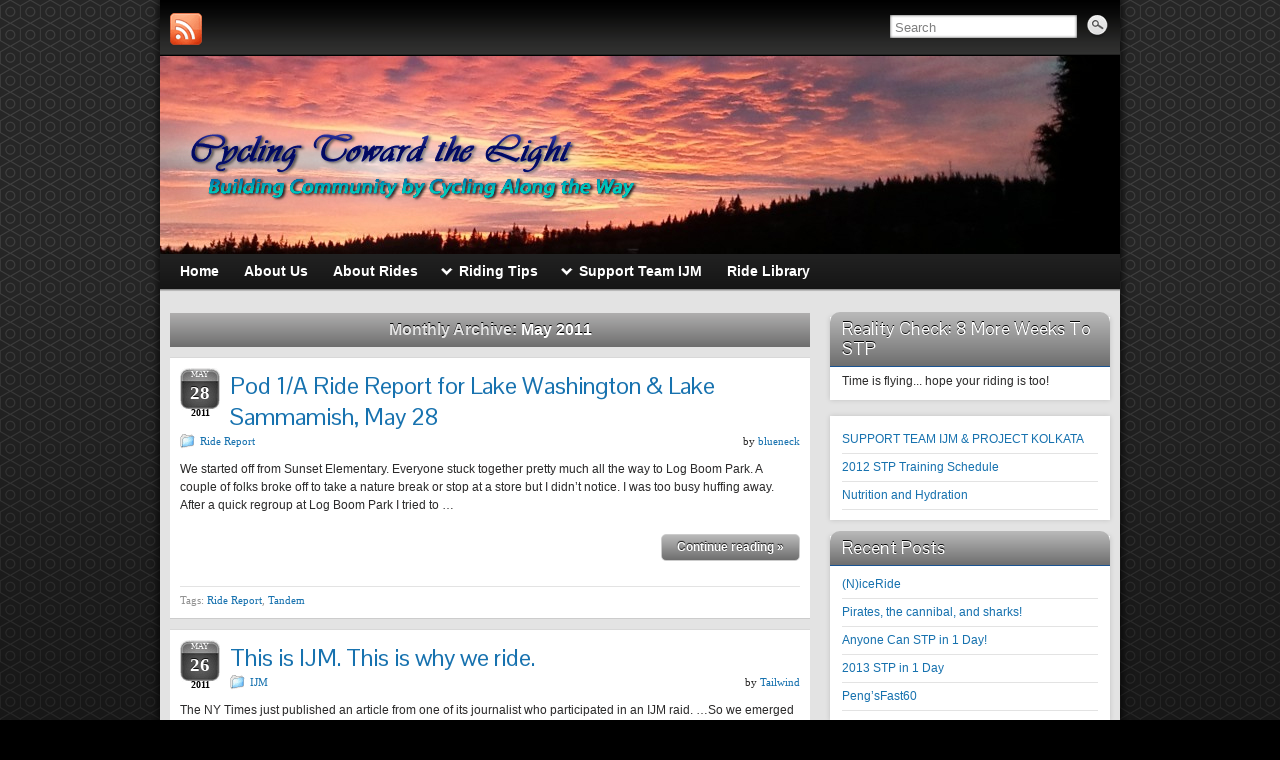

--- FILE ---
content_type: text/html; charset=UTF-8
request_url: http://cyclingtowardthelight.com/cttlblog/?m=201105
body_size: 11931
content:
<!DOCTYPE html PUBLIC "-//W3C//DTD XHTML 1.0 Strict//EN" "http://www.w3.org/TR/xhtml1/DTD/xhtml1-strict.dtd">
<html xmlns="http://www.w3.org/1999/xhtml" lang="en-US">
<head profile="http://gmpg.org/xfn/11">
    <meta http-equiv="Content-Type" content="text/html; charset=UTF-8" />
    <meta http-equiv="X-UA-Compatible" content="IE=Edge" />
    <title>2011  May &#187; Cycling Toward The Light</title>
    <link rel="pingback" href="http://cyclingtowardthelight.com/cttlblog/xmlrpc.php" /> 
    <link rel="alternate" type="application/rss+xml" title="Cycling Toward The Light &raquo; Feed" href="http://cyclingtowardthelight.com/cttlblog/?feed=rss2" />
<link rel="alternate" type="application/rss+xml" title="Cycling Toward The Light &raquo; Comments Feed" href="http://cyclingtowardthelight.com/cttlblog/?feed=comments-rss2" />
	<script type="text/javascript">
	WebFontConfig = {
		google: { families: ['Pontano+Sans::latin,latin-ext'] }
	};
	(function() {
		var wf = document.createElement('script');
		wf.src = ('https:' == document.location.protocol ? 'https' : 'http') + '://ajax.googleapis.com/ajax/libs/webfont/1/webfont.js';
		wf.type = 'text/javascript';
		wf.async = 'true';
		var s = document.getElementsByTagName('script')[0];
		s.parentNode.insertBefore(wf, s);
	})(); 
    </script>
    <link rel='stylesheet' id='wpimageflow2css-css'  href='http://cyclingtowardthelight.com/cttlblog/wp-content/plugins/wp-imageflow2/css/screen.css?ver=1993' type='text/css' media='all' />
<link rel='stylesheet' id='easy-fancybox-css-css'  href='http://cyclingtowardthelight.com/cttlblog/wp-content/plugins/easy-fancybox/easy-fancybox.css.php?ver=1.3.5' type='text/css' media='screen' />
<link rel='stylesheet' id='graphene-stylesheet-css'  href='http://cyclingtowardthelight.com/cttlblog/wp-content/themes/graphene-child/style.css?ver=1993' type='text/css' media='screen' />
<script type='text/javascript' src='http://cyclingtowardthelight.com/cttlblog/wp-includes/js/jquery/jquery.js?ver=1.8.3'></script>
<script type='text/javascript' src='http://cyclingtowardthelight.com/cttlblog/wp-content/plugins/wp-imageflow2/js/imageflowplus.js?ver=1.7'></script>
<script type='text/javascript'>
/* <![CDATA[ */
var grapheneJS = {"templateUrl":"http:\/\/cyclingtowardthelight.com\/cttlblog\/wp-content\/themes\/graphene","isSingular":"","shouldShowComments":"","sliderDisable":"","sliderAnimation":"horizontal-slide","sliderTransSpeed":"400","sliderInterval":"7000","sliderDisplay":"thumbnail-excerpt","infScroll":"","infScrollClick":"","infScrollComments":"","totalPosts":"14","postsPerPage":"10","isPageNavi":"","infScrollMsgText":"Fetching window.grapheneInfScrollItemsPerPage more item from window.grapheneInfScrollItemsLeft left ...","infScrollMsgTextPlural":"Fetching window.grapheneInfScrollItemsPerPage more items from window.grapheneInfScrollItemsLeft left ...","infScrollFinishedText":"No more items to fetch","commentsPerPage":"50","totalComments":"0","infScrollCommentsMsg":"Fetching window.grapheneInfScrollCommentsPerPage more top level comment from window.grapheneInfScrollCommentsLeft left ...","infScrollCommentsMsgPlural":"Fetching window.grapheneInfScrollCommentsPerPage more top level comments from window.grapheneInfScrollCommentsLeft left ...","infScrollCommentsFinishedMsg":"No more comments to fetch"};
/* ]]> */
</script>
<script type='text/javascript' src='http://cyclingtowardthelight.com/cttlblog/wp-content/themes/graphene/js/graphene.js?ver=1993'></script>
<link rel="wlwmanifest" type="application/wlwmanifest+xml" href="http://cyclingtowardthelight.com/cttlblog/wp-includes/wlwmanifest.xml" /> 

<!-- Bad Behavior 2.2.14 run time: 2.763 ms -->
<script type="text/javascript">
<!--
function bb2_addLoadEvent(func) {
	var oldonload = window.onload;
	if (typeof window.onload != 'function') {
		window.onload = func;
	} else {
		window.onload = function() {
			oldonload();
			func();
		}
	}
}

bb2_addLoadEvent(function() {
	for ( i=0; i < document.forms.length; i++ ) {
		if (document.forms[i].method == 'post') {
			var myElement = document.createElement('input');
			myElement.setAttribute('type', 'hidden');
			myElement.name = 'bb2_screener_';
			myElement.value = '1769280622 3.138.198.71';
			document.forms[i].appendChild(myElement);
		}
	}
});
// --></script>
		<style type="text/css">
    .calnk a:hover {
         background-position:0 0;
         text-decoration:none;  
         color:#000000;
         border-bottom:1px dotted #000000;
         }
    .calnk a:visited {
         text-decoration:none;
         color:#000000;
         border-bottom:1px dotted #000000;
        }
    .calnk a {
        text-decoration:none; 
        color:#000000; 
        border-bottom:1px dotted #000000;
        }
    .calnk a span { 
        display:none; 
        }
    .calnk a:hover span {
        color:#333333; 
        background:#F6F79B; 
        display:block;
        position:absolute; 
        margin-top:1px; 
        padding:5px; 
        width:150px; 
        z-index:100;
        line-height:1.2em;
        }
     .calendar-table {
        border:none;
        width:100%;
     }
     .calendar-heading {
        height:25px;
        text-align:center;
        border:1px solid #D6DED5;
        background-color:#E4EBE3;
     }
     .calendar-next {
        width:25%;
        text-align:center;
     }
     .calendar-prev {
        width:25%;
        text-align:center;
     }
     .calendar-month {
        width:50%;
        text-align:center;
        font-weight:bold;
     }
     .normal-day-heading {
        text-align:center;
        width:25px;
        height:25px;
        font-size:0.8em;
        border:1px solid #DFE6DE;
        background-color:#EBF2EA;
     }
     .weekend-heading {
        text-align:center;
        width:25px;
        height:25px;
        font-size:0.8em;
        border:1px solid #DFE6DE;
        background-color:#EBF2EA;
        color:#FF0000;
     }
     .day-with-date {
        vertical-align:text-top;
        text-align:left;
        width:60px;
        height:60px;
        border:1px solid #DFE6DE;
     }
     .no-events {

     }
     .day-without-date {
        width:60px;
        height:60px;
        border:1px solid #E9F0E8;
     }
     span.weekend {
        color:#FF0000;
     }
     .current-day {
        vertical-align:text-top;
        text-align:left;
        width:60px;
        height:60px;
        border:1px solid #BFBFBF;
        background-color:#E4EBE3;
     }
     span.event {
        font-size:0.75em;
     }
     .kjo-link {
        font-size:0.75em;
        text-align:center;
     }
     .calendar-date-switcher {
        height:25px;
        text-align:center;
        border:1px solid #D6DED5;
        background-color:#E4EBE3;
     }
     .calendar-date-switcher form {
        margin:0;
        padding:0;
     }
     .calendar-date-switcher input {
        border:1px #D6DED5 solid;
     }
     .calendar-date-switcher select {
        border:1px #D6DED5 solid;
     }
     .cat-key {
        width:100%;
        margin-top:10px;
        padding:5px;
        border:1px solid #D6DED5;
     }
     .calnk a:hover span span.event-title {
        padding:0;
        text-align:center;
        font-weight:bold;
        font-size:1.2em;
        }
     .calnk a:hover span span.event-title-break {
        width:96%;
        text-align:center;
        height:1px;
        margin-top:5px;
        margin-right:2%;
        padding:0;
        background-color:#000000;
     }
     .calnk a:hover span span.event-content-break {
        width:96%;
        text-align:center;
        height:1px;
        margin-top:5px;
        margin-right:2%;
        padding:0;
        background-color:#000000;
     }
     .page-upcoming-events {
        font-size:80%;
     }
     .page-todays-events {
        font-size:80%;
     }
</style>

	<!-- begin gallery scripts -->
    <link rel="stylesheet" href="http://cyclingtowardthelight.com/cttlblog/wp-content/plugins/featured-content-gallery/css/jd.gallery.css.php" type="text/css" media="screen" charset="utf-8"/>
	<link rel="stylesheet" href="http://cyclingtowardthelight.com/cttlblog/wp-content/plugins/featured-content-gallery/css/jd.gallery.css" type="text/css" media="screen" charset="utf-8"/>
	<script type="text/javascript" src="http://cyclingtowardthelight.com/cttlblog/wp-content/plugins/featured-content-gallery/scripts/mootools.v1.11.js"></script>
	<script type="text/javascript" src="http://cyclingtowardthelight.com/cttlblog/wp-content/plugins/featured-content-gallery/scripts/jd.gallery.js.php"></script>
	<script type="text/javascript" src="http://cyclingtowardthelight.com/cttlblog/wp-content/plugins/featured-content-gallery/scripts/jd.gallery.transitions.js"></script>
	<!-- end gallery scripts -->
<style type="text/css">
.header_title, .header_title a, .header_title a:visited, .header_title a:hover, .header_desc {color:#blank}#sidebar_bottom .sidebar-wrap{width:440px}#header .header_desc{ font-style:italic; }
</style>
	<!--[if lte IE 7]>
      <style type="text/css" media="screen">
      	#footer, div.sidebar-wrap, .block-button, .featured_slider, #slider_root, #nav li ul, .pie{behavior: url(http://cyclingtowardthelight.com/cttlblog/wp-content/themes/graphene/js/PIE.php);}
        .featured_slider{margin-top:0 !important;}
        #header-menu-wrap {z-index:5}
      </style>
    <![endif]-->
    
	<!-- Easy FancyBox 1.5.0 using FancyBox 1.3.5 - RavanH (http://status301.net/wordpress-plugins/easy-fancybox/) -->
	<script type="text/javascript">
	/* <![CDATA[ */
	var fb_timeout = null;
	var fb_opts = { 'overlayShow' : true, 'hideOnOverlayClick' : true, 'showCloseButton' : true, 'centerOnScroll' : true, 'enableEscapeButton' : true, 'autoScale' : true };
	var easy_fancybox_handler = function(){
	/* IMG */
	var fb_IMG_select = 'a[href*=".jpg"]:not(.nofancybox), area[href*=".jpg"]:not(.nofancybox), a[href*=".gif"]:not(.nofancybox), area[href*=".gif"]:not(.nofancybox), a[href*=".png"]:not(.nofancybox), area[href*=".png"]:not(.nofancybox)';
	jQuery(fb_IMG_select).addClass('fancybox').attr('rel', 'gallery');
	jQuery('a.fancybox, area.fancybox, li.fancybox a:not(li.nofancybox a)').fancybox( jQuery.extend({}, fb_opts, { 'transitionIn' : 'elastic', 'easingIn' : 'easeOutBack', 'transitionOut' : 'elastic', 'easingOut' : 'easeInBack', 'opacity' : false, 'hideOnContentClick' : false, 'titleShow' : true, 'titlePosition' : 'over', 'titleFromAlt' : true, 'showNavArrows' : true, 'enableKeyboardNav' : true, 'cyclic' : false }) );
	/* PDF */
	jQuery('a[href*=".pdf"]:not(.nofancybox), area[href*=".pdf"]:not(.nofancybox)').addClass('fancybox-pdf');
	jQuery('a.fancybox-pdf, area.fancybox-pdf, li.fancybox-pdf a:not(li.nofancybox a)').fancybox( jQuery.extend({}, fb_opts, { 'type' : 'html', 'width' : '90%', 'height' : '90%', 'padding' : 10, 'titleShow' : true, 'titlePosition' : 'float', 'titleFromAlt' : true, 'autoDimensions' : false, 'scrolling' : 'no', 'onStart' : function(selectedArray, selectedIndex, selectedOpts) { selectedOpts.content = '<embed src="' + selectedArray[selectedIndex].href + '#toolbar=1&navpanes=0&nameddest=self&page=1&view=FitH,0&zoom=80,0,0" type="application/pdf" height="100%" width="100%" />' } }) );
	/* Auto-click */ 
	jQuery('#fancybox-auto').trigger('click');
	}
	/* ]]> */
	</script>
	<style type="text/css">.fancybox-hidden{display:none}.rtl #fancybox-left{left:auto;right:0px}.rtl #fancybox-right{left:0px;right:auto}.rtl #fancybox-right-ico{background-position:-40px -30px}.rtl #fancybox-left-ico{background-position:-40px -60px}.rtl .fancybox-title-over{text-align:right}.rtl #fancybox-left-ico,.rtl #fancybox-right-ico{right:-9999px}.rtl #fancybox-right:hover span{right:auto;left:20px}.rtl #fancybox-left:hover span{right:20px}#fancybox-img{max-width:none;max-height:none}</style>
	</head>
<body class="archive date two_col_left two-columns">

<div class="bg-gradient">


<div id="container" class="container_16">
    
            <div id="top-bar">
                				<div id="profiles" class="clearfix gutter-left">
                                <a href="http://cyclingtowardthelight.com/cttlblog/?feed=rss2" title="Subscribe to Cycling Toward The Light&#039;s RSS feed" id="social-id-1" class="mysocial social-rss">
            	<img src="http://cyclingtowardthelight.com/cttlblog/wp-content/themes/graphene/images/social/rss.png" alt="RSS" title="Subscribe to Cycling Toward The Light&#039;s RSS feed" />
            </a>
    	                </div>
                                        <div id="top_search" class="grid_4">
                    <form id="searchform" class="searchform" method="get" action="http://cyclingtowardthelight.com/cttlblog">
    <p class="clearfix default_searchform">
        <input type="text" name="s" onblur="if (this.value == '') {this.value = 'Search';}" onfocus="if (this.value == 'Search') {this.value = '';}" value="Search" />
        <button type="submit"><span>Search</span></button>
    </p>
    </form>                                    </div>
                        
                        
        </div>
    
        <div id="header">
    	
        <a href="http://cyclingtowardthelight.com/cttlblog" id="header_img_link" title="Go back to the front page"><img src="http://cyclingtowardthelight.com/cttlblog/wp-content/uploads/2011/07/CTTL-Banner-Cougar-Mountain-Sunrise-Halo.jpg" alt="" width="960" height="198" class="header-img" /></a>        	       
        		
                
		    </div>
    <div id="nav">
                <div id="header-menu-wrap" class="clearfix">
			    
		<ul id="header-menu" class="menu clearfix default-menu">
                        <li >
            	<a href="http://cyclingtowardthelight.com/cttlblog">
                	<strong>                	Home                    </strong>                                    </a>
            </li>
                        <li class="page_item page-item-2"><a href="http://cyclingtowardthelight.com/cttlblog/?page_id=2"><strong>About Us</strong></a></li>
<li class="page_item page-item-347"><a href="http://cyclingtowardthelight.com/cttlblog/?page_id=347"><strong>About Rides</strong></a></li>
<li class="page_item page-item-2160 menu-item-ancestor"><a href="http://cyclingtowardthelight.com/cttlblog/?page_id=2160"><strong>Riding Tips</strong></a>
<ul class='children'>
	<li class="page_item page-item-2673"><a href="http://cyclingtowardthelight.com/cttlblog/?page_id=2673">Riding Responsibly!</a></li>
	<li class="page_item page-item-3198"><a href="http://cyclingtowardthelight.com/cttlblog/?page_id=3198">2012 STP Training Schedule</a></li>
	<li class="page_item page-item-1429"><a href="http://cyclingtowardthelight.com/cttlblog/?page_id=1429">Riding Tips</a></li>
	<li class="page_item page-item-1516"><a href="http://cyclingtowardthelight.com/cttlblog/?page_id=1516">Ride Leader Responsibilities</a></li>
	<li class="page_item page-item-1513 menu-item-ancestor"><a href="http://cyclingtowardthelight.com/cttlblog/?page_id=1513">Nutrition and Hydration</a>
	<ul class='children'>
		<li class="page_item page-item-1623"><a href="http://cyclingtowardthelight.com/cttlblog/?page_id=1623">Eating for Endurance Cycling, Part 1: Training Diet</a></li>
		<li class="page_item page-item-1634"><a href="http://cyclingtowardthelight.com/cttlblog/?page_id=1634">Eating for Endurance Cycling, Part 2: Fueling for Longer Rides</a></li>
	</ul>
</li>
</ul>
</li>
<li class="page_item page-item-1422 menu-item-ancestor"><a href="http://cyclingtowardthelight.com/cttlblog/?page_id=1422"><strong>Support Team IJM</strong></a>
<ul class='children'>
	<li class="page_item page-item-2870"><a href="http://cyclingtowardthelight.com/cttlblog/?page_id=2870">STP 2011 GPS Route Map with Stops</a></li>
	<li class="page_item page-item-2794"><a href="http://cyclingtowardthelight.com/cttlblog/?page_id=2794">Final 2011 STP Document</a></li>
</ul>
</li>
<li class="page_item page-item-2704"><a href="http://cyclingtowardthelight.com/cttlblog/?page_id=2704"><strong>Ride Library</strong></a></li>
        </ul>
            
            <div class="clear"></div>
            
			            
                    
        </div>
		
                
        <div class="menu-bottom-shadow">&nbsp;</div>


        
    </div>

    
    <div id="content" class="clearfix hfeed">
                
                
        <div id="content-main" class="clearfix grid_11">
        

    <h1 class="page-title archive-title">
                    Monthly Archive: <span>May 2011</span>            </h1>
    
    <div class="entries-wrapper">	
        
                
<div id="post-2555" class="post-2555 post type-post status-publish format-standard hentry category-ride-report tag-ride-report tag-tandem clearfix post">
	
		
	<div class="entry clearfix">
    
    			    	<div class="date updated alpha with-year">
        	<span class="value-title" title="2011-05-28T21:03" />
            <p class="default_date">
            	<span class="month">May</span>
                <span class="day">28</span>
                	                <span class="year">2011</span>
                            </p>
                    </div>
    		
                
        		
		        
		        <h2 class="post-title entry-title">
			<a href="http://cyclingtowardthelight.com/cttlblog/?p=2555" rel="bookmark" title="Permalink to Pod 1/A Ride Report for Lake Washington &amp; Lake Sammamish, May 28">
				Pod 1/A Ride Report for Lake Washington &#038; Lake Sammamish, May 28            </a>
			        </h2>
		
		
						<div class="post-meta clearfix">
			
									<span class="printonly">Categories: </span>
			<p class="meta_categories"><a href="http://cyclingtowardthelight.com/cttlblog/?cat=3" title="View all posts in Ride Report" rel="category">Ride Report</a></p>
						
									
									
						            <p class="post-author author vcard">
				by <span class="fn nickname"><a href="http://cyclingtowardthelight.com/cttlblog/?author=5" class="url" rel="author">blueneck</a></span>			</p>
											
						
					</div>
				
				<div class="entry-content clearfix">
						
			
				                
                				                
								<p>We started off from Sunset Elementary. Everyone stuck together pretty much all the way to Log Boom Park. A couple of folks broke off to take a nature break or stop at a store but I didn&#8217;t notice. I was too busy huffing away. After a quick regroup at Log Boom Park I tried to &hellip; </p>
<p><a class="more-link block-button" href="http://cyclingtowardthelight.com/cttlblog/?p=2555">Continue reading &raquo;</a></p>
                
						
						
						
		</div>
		
				<div class="entry-footer clearfix">
									<p class="post-tags">Tags: <a href="http://cyclingtowardthelight.com/cttlblog/?tag=ride-report" rel="tag">Ride Report</a>, <a href="http://cyclingtowardthelight.com/cttlblog/?tag=tandem" rel="tag">Tandem</a></p>
						
			                        
            			
					</div>
	</div>
</div>

 


                
<div id="post-2545" class="post-2545 post type-post status-publish format-standard hentry category-ijm tag-ijm clearfix post">
	
		
	<div class="entry clearfix">
    
    			    	<div class="date updated alpha with-year">
        	<span class="value-title" title="2011-05-26T20:44" />
            <p class="default_date">
            	<span class="month">May</span>
                <span class="day">26</span>
                	                <span class="year">2011</span>
                            </p>
                    </div>
    		
                
        		
		        
		        <h2 class="post-title entry-title">
			<a href="http://cyclingtowardthelight.com/cttlblog/?p=2545" rel="bookmark" title="Permalink to This is IJM. This is why we ride.">
				This is IJM. This is why we ride.            </a>
			        </h2>
		
		
						<div class="post-meta clearfix">
			
									<span class="printonly">Categories: </span>
			<p class="meta_categories"><a href="http://cyclingtowardthelight.com/cttlblog/?cat=54" title="View all posts in IJM" rel="category">IJM</a></p>
						
									
									
						            <p class="post-author author vcard">
				by <span class="fn nickname"><a href="http://cyclingtowardthelight.com/cttlblog/?author=3" class="url" rel="author">Tailwind</a></span>			</p>
											
						
					</div>
				
				<div class="entry-content clearfix">
						
			
				                
                				                
								<p>The NY Times just published an article from one of its journalist who participated in an IJM raid. &#8230;So we emerged from the brothel with five lives that had just been transformed. Equally important, one pimp had been arrested and arrest warrants had been issued for two more. There are no quick fixes to human &hellip; </p>
<p><a class="more-link block-button" href="http://cyclingtowardthelight.com/cttlblog/?p=2545">Continue reading &raquo;</a></p>
                
						
						
						
		</div>
		
				<div class="entry-footer clearfix">
									<p class="post-tags">Tags: <a href="http://cyclingtowardthelight.com/cttlblog/?tag=ijm" rel="tag">IJM</a></p>
						
			            			<p class="comment-link">
				<a href="http://cyclingtowardthelight.com/cttlblog/?p=2545#comments" class="comments-link"  title="Comment on This is IJM. This is why we ride.">1 comment</a>            </p>
                        
            			
					</div>
	</div>
</div>

 


                
<div id="post-2536" class="post-2536 post type-post status-publish format-standard hentry category-expired-planned-ride tag-expired-planned-ride clearfix post">
	
		
	<div class="entry clearfix">
    
    			    	<div class="date updated alpha with-year">
        	<span class="value-title" title="2011-05-24T08:06" />
            <p class="default_date">
            	<span class="month">May</span>
                <span class="day">24</span>
                	                <span class="year">2011</span>
                            </p>
                    </div>
    		
                
        		
		        
		        <h2 class="post-title entry-title">
			<a href="http://cyclingtowardthelight.com/cttlblog/?p=2536" rel="bookmark" title="Permalink to Upcoming: Lake Washington and Lake Sammamish Loop, May 28">
				Upcoming: Lake Washington and Lake Sammamish Loop, May 28            </a>
			        </h2>
		
		
						<div class="post-meta clearfix">
			
									<span class="printonly">Categories: </span>
			<p class="meta_categories"><a href="http://cyclingtowardthelight.com/cttlblog/?cat=24" title="View all posts in Expired Planned Ride" rel="category">Expired Planned Ride</a></p>
						
									
									
						            <p class="post-author author vcard">
				by <span class="fn nickname"><a href="http://cyclingtowardthelight.com/cttlblog/?author=7" class="url" rel="author">Jrod</a></span>			</p>
											
						
					</div>
				
				<div class="entry-content clearfix">
						
			
				                
                				                
								<p>This Saturday, May 28, there is a planned ride around the lakes (Sammamish and Washington). Date: Saturday, May 28 Time: Meet @ 7:45 am, leaving @ 8:00 am Place: Sunset Elementary School (4229 W Lake Sammamish Pkwy SE, Bellevue)(click for map) Distance: ~67 miles Pace: Steady to Moderate (click here for what this means) Terrain: &hellip; </p>
<p><a class="more-link block-button" href="http://cyclingtowardthelight.com/cttlblog/?p=2536">Continue reading &raquo;</a></p>
                
						
						
						
		</div>
		
				<div class="entry-footer clearfix">
									<p class="post-tags">Tags: <a href="http://cyclingtowardthelight.com/cttlblog/?tag=expired-planned-ride" rel="tag">Expired Planned Ride</a></p>
						
			                        
            			
					</div>
	</div>
</div>

 


                
<div id="post-2478" class="post-2478 post type-post status-publish format-standard hentry category-ride-report tag-ride-report tag-tandem clearfix post">
	
		
	<div class="entry clearfix">
    
    			    	<div class="date updated alpha with-year">
        	<span class="value-title" title="2011-05-21T21:58" />
            <p class="default_date">
            	<span class="month">May</span>
                <span class="day">21</span>
                	                <span class="year">2011</span>
                            </p>
                    </div>
    		
                
        		
		        
		        <h2 class="post-title entry-title">
			<a href="http://cyclingtowardthelight.com/cttlblog/?p=2478" rel="bookmark" title="Permalink to Sammamish-Snoqualmie Valley-Carnation Loop, May 21">
				Sammamish-Snoqualmie Valley-Carnation Loop, May 21            </a>
			        </h2>
		
		
						<div class="post-meta clearfix">
			
									<span class="printonly">Categories: </span>
			<p class="meta_categories"><a href="http://cyclingtowardthelight.com/cttlblog/?cat=3" title="View all posts in Ride Report" rel="category">Ride Report</a></p>
						
									
									
						            <p class="post-author author vcard">
				by <span class="fn nickname"><a href="http://cyclingtowardthelight.com/cttlblog/?author=8" class="url" rel="author">Blackcannon</a></span>			</p>
											
						
					</div>
				
				<div class="entry-content clearfix">
						
			
				<div class="excerpt-thumb"><a href="http://cyclingtowardthelight.com/cttlblog/?p=2478"><img width="112" height="150" src="http://cyclingtowardthelight.com/cttlblog/wp-content/uploads/2011/05/Carnation-5-21-11-017-112x150.jpg" class="attachment-thumbnail" alt="Carnation 5-21-11 017" /></a></div>                
                				                
								<p>Just like the previous 10 weeks, we were blessed to have another day of decent weather for riding. There were heavy clouds all morning but the showers held back. I recall only feeling a few drops during the ride. Gail and I arrived at Sunset Elementary where we were joined by William, Heli making the &hellip; </p>
<p><a class="more-link block-button" href="http://cyclingtowardthelight.com/cttlblog/?p=2478">Continue reading &raquo;</a></p>
                
						
						
						
		</div>
		
				<div class="entry-footer clearfix">
									<p class="post-tags">Tags: <a href="http://cyclingtowardthelight.com/cttlblog/?tag=ride-report" rel="tag">Ride Report</a>, <a href="http://cyclingtowardthelight.com/cttlblog/?tag=tandem" rel="tag">Tandem</a></p>
						
			            			<p class="comment-link">
				<a href="http://cyclingtowardthelight.com/cttlblog/?p=2478#comments" class="comments-link"  title="Comment on Sammamish-Snoqualmie Valley-Carnation Loop, May 21">5 comments</a>            </p>
                        
            			
					</div>
	</div>
</div>

 


                
<div id="post-2462" class="post-2462 post type-post status-publish format-standard hentry category-ijm tag-ijm clearfix post">
	
		
	<div class="entry clearfix">
    
    			    	<div class="date updated alpha with-year">
        	<span class="value-title" title="2011-05-19T19:18" />
            <p class="default_date">
            	<span class="month">May</span>
                <span class="day">19</span>
                	                <span class="year">2011</span>
                            </p>
                    </div>
    		
                
        		
		        
		        <h2 class="post-title entry-title">
			<a href="http://cyclingtowardthelight.com/cttlblog/?p=2462" rel="bookmark" title="Permalink to IJM Advocates">
				IJM Advocates            </a>
			        </h2>
		
		
						<div class="post-meta clearfix">
			
									<span class="printonly">Categories: </span>
			<p class="meta_categories"><a href="http://cyclingtowardthelight.com/cttlblog/?cat=54" title="View all posts in IJM" rel="category">IJM</a></p>
						
									
									
						            <p class="post-author author vcard">
				by <span class="fn nickname"><a href="http://cyclingtowardthelight.com/cttlblog/?author=3" class="url" rel="author">Tailwind</a></span>			</p>
											
						
					</div>
				
				<div class="entry-content clearfix">
						
			
				<div class="excerpt-thumb"><a href="http://cyclingtowardthelight.com/cttlblog/?p=2462"><img width="150" height="112" src="http://cyclingtowardthelight.com/cttlblog/wp-content/uploads/2011/05/Daniel-and-Bentley-IJM-Jerseys-150x112.jpg" class="attachment-thumbnail" alt="Daniel and Bentley advocating for IJM at Newport HS" /></a></div>                
                				                
								<p>Bentley and Daniel both wore their IJM jerseys to school today.  Daniel mentioned that it provided the opportunity to get to talk to their classmates about the issues of human trafficking and how IJM is working to combat it.  Way to go guys! (Click here to learn more about IJM and how we are riding in support &hellip; </p>
<p><a class="more-link block-button" href="http://cyclingtowardthelight.com/cttlblog/?p=2462">Continue reading &raquo;</a></p>
                
						
						
						
		</div>
		
				<div class="entry-footer clearfix">
									<p class="post-tags">Tags: <a href="http://cyclingtowardthelight.com/cttlblog/?tag=ijm" rel="tag">IJM</a></p>
						
			                        
            			
					</div>
	</div>
</div>

 


                
<div id="post-2449" class="post-2449 post type-post status-publish format-standard hentry category-expired-planned-ride tag-expired-planned-ride clearfix post">
	
		
	<div class="entry clearfix">
    
    			    	<div class="date updated alpha with-year">
        	<span class="value-title" title="2011-05-19T09:35" />
            <p class="default_date">
            	<span class="month">May</span>
                <span class="day">19</span>
                	                <span class="year">2011</span>
                            </p>
                    </div>
    		
                
        		
		        
		        <h2 class="post-title entry-title">
			<a href="http://cyclingtowardthelight.com/cttlblog/?p=2449" rel="bookmark" title="Permalink to Upcoming: A Bunch of Hills, May 22">
				Upcoming: A Bunch of Hills, May 22            </a>
			        </h2>
		
		
						<div class="post-meta clearfix">
			
									<span class="printonly">Categories: </span>
			<p class="meta_categories"><a href="http://cyclingtowardthelight.com/cttlblog/?cat=24" title="View all posts in Expired Planned Ride" rel="category">Expired Planned Ride</a></p>
						
									
									
						            <p class="post-author author vcard">
				by <span class="fn nickname"><a href="http://cyclingtowardthelight.com/cttlblog/?author=3" class="url" rel="author">Tailwind</a></span>			</p>
											
						
					</div>
				
				<div class="entry-content clearfix">
						
			
				                
                				                
								<p>There is a ride this SUNDAY, May 22, for those who were not able to participate in the hilly Lake Sammamish – Snoqualmie Valley (Carnation) Loop ride on Saturday, but still wanted to get some practice riding HILLS. Date: Sunday, May 22 Time: Meet @ 11:30 am,  Leave @ 11:45 am Place: Sunset Elementary School (4229 W &hellip; </p>
<p><a class="more-link block-button" href="http://cyclingtowardthelight.com/cttlblog/?p=2449">Continue reading &raquo;</a></p>
                
						
						
						
		</div>
		
				<div class="entry-footer clearfix">
									<p class="post-tags">Tags: <a href="http://cyclingtowardthelight.com/cttlblog/?tag=expired-planned-ride" rel="tag">Expired Planned Ride</a></p>
						
			                        
            			
					</div>
	</div>
</div>

 


                
<div id="post-2441" class="post-2441 post type-post status-publish format-standard hentry category-expired-planned-ride tag-expired-planned-ride clearfix post">
	
		
	<div class="entry clearfix">
    
    			    	<div class="date updated alpha with-year">
        	<span class="value-title" title="2011-05-18T09:04" />
            <p class="default_date">
            	<span class="month">May</span>
                <span class="day">18</span>
                	                <span class="year">2011</span>
                            </p>
                    </div>
    		
                
        		
		        
		        <h2 class="post-title entry-title">
			<a href="http://cyclingtowardthelight.com/cttlblog/?p=2441" rel="bookmark" title="Permalink to Upcoming: Lake Washington Loop, May 21">
				Upcoming: Lake Washington Loop, May 21            </a>
			        </h2>
		
		
						<div class="post-meta clearfix">
			
									<span class="printonly">Categories: </span>
			<p class="meta_categories"><a href="http://cyclingtowardthelight.com/cttlblog/?cat=24" title="View all posts in Expired Planned Ride" rel="category">Expired Planned Ride</a></p>
						
									
									
						            <p class="post-author author vcard">
				by <span class="fn nickname"><a href="http://cyclingtowardthelight.com/cttlblog/?author=3" class="url" rel="author">Tailwind</a></span>			</p>
											
						
					</div>
				
				<div class="entry-content clearfix">
						
			
				<div class="excerpt-thumb"><a href="http://cyclingtowardthelight.com/cttlblog/?p=2441"><img width="150" height="89" src="http://cyclingtowardthelight.com/cttlblog/wp-content/uploads/2011/05/Bellevue-Way-Park-and-Ride-150x89.jpg" class="attachment-thumbnail" alt="Bellevue Way Park and Ride" /></a></div>                
                				                
								<p>This Saturday, May 21, there is a planned ride around Lake Washington. Date: Saturday, May 21 Time: Meet @ 7:45 am, leaving @ 8:00 am Place: Bellevue Way Park &amp; Ride (2700 Bellevue Way SE &#8211; on Bellevue Way near the entrance to I-90)(click here for map) Distance: ~50 miles Pace: Steady to Moderate (click &hellip; </p>
<p><a class="more-link block-button" href="http://cyclingtowardthelight.com/cttlblog/?p=2441">Continue reading &raquo;</a></p>
                
						
						
						
		</div>
		
				<div class="entry-footer clearfix">
									<p class="post-tags">Tags: <a href="http://cyclingtowardthelight.com/cttlblog/?tag=expired-planned-ride" rel="tag">Expired Planned Ride</a></p>
						
			                        
            			
					</div>
	</div>
</div>

 


                
<div id="post-2413" class="post-2413 post type-post status-publish format-standard hentry category-food tag-food clearfix post">
	
		
	<div class="entry clearfix">
    
    			    	<div class="date updated alpha with-year">
        	<span class="value-title" title="2011-05-16T16:49" />
            <p class="default_date">
            	<span class="month">May</span>
                <span class="day">16</span>
                	                <span class="year">2011</span>
                            </p>
                    </div>
    		
                
        		
		        
		        <h2 class="post-title entry-title">
			<a href="http://cyclingtowardthelight.com/cttlblog/?p=2413" rel="bookmark" title="Permalink to Eating for Endurance Cycling Workshop, May 24">
				Eating for Endurance Cycling Workshop, May 24            </a>
			        </h2>
		
		
						<div class="post-meta clearfix">
			
									<span class="printonly">Categories: </span>
			<p class="meta_categories"><a href="http://cyclingtowardthelight.com/cttlblog/?cat=38" title="View all posts in Food" rel="category">Food</a></p>
						
									
									
						            <p class="post-author author vcard">
				by <span class="fn nickname"><a href="http://cyclingtowardthelight.com/cttlblog/?author=3" class="url" rel="author">Tailwind</a></span>			</p>
											
						
					</div>
				
				<div class="entry-content clearfix">
						
			
				                
                				                
								<p>One of our riders, Heather, is a sports nutritionist and she will be holding an Eating for Endurance Cycling workshop on Tuesday, May 24 from 7-8pm at the South Bellevue Community Center. This would be a great way to learn how to fuel yourself for any long rides, including the STP.  Please consider attending!!  Click here for more &hellip; </p>
<p><a class="more-link block-button" href="http://cyclingtowardthelight.com/cttlblog/?p=2413">Continue reading &raquo;</a></p>
                
						
						
						
		</div>
		
				<div class="entry-footer clearfix">
									<p class="post-tags">Tags: <a href="http://cyclingtowardthelight.com/cttlblog/?tag=food" rel="tag">Food</a></p>
						
			                        
            			
					</div>
	</div>
</div>

 


                
<div id="post-2389" class="post-2389 post type-post status-publish format-standard hentry category-expired-planned-ride tag-expired-planned-ride clearfix post">
	
		
	<div class="entry clearfix">
    
    			    	<div class="date updated alpha with-year">
        	<span class="value-title" title="2011-05-16T13:07" />
            <p class="default_date">
            	<span class="month">May</span>
                <span class="day">16</span>
                	                <span class="year">2011</span>
                            </p>
                    </div>
    		
                
        		
		        
		        <h2 class="post-title entry-title">
			<a href="http://cyclingtowardthelight.com/cttlblog/?p=2389" rel="bookmark" title="Permalink to Upcoming: Lake Sammamish &#8211; Snoqualmie Valley (Carnation) Loop, May 21">
				Upcoming: Lake Sammamish &#8211; Snoqualmie Valley (Carnation) Loop, May 21            </a>
			        </h2>
		
		
						<div class="post-meta clearfix">
			
									<span class="printonly">Categories: </span>
			<p class="meta_categories"><a href="http://cyclingtowardthelight.com/cttlblog/?cat=24" title="View all posts in Expired Planned Ride" rel="category">Expired Planned Ride</a></p>
						
									
									
						            <p class="post-author author vcard">
				by <span class="fn nickname"><a href="http://cyclingtowardthelight.com/cttlblog/?author=8" class="url" rel="author">Blackcannon</a></span>			</p>
											
						
					</div>
				
				<div class="entry-content clearfix">
						
			
				                
                				                
								<p>This Saturday, May 21, there is a planned ride around the Lake Sammamish &#8211; Snoqualmie Valley (Carnation) Loop. Date: Saturday, May 21 Time: Meet @ 7:45 am, leaving @ 8:00 am Place: Sunset Elementary Distance: ~50 miles Pace: Moderate (click here for what this means) Terrain: Hilly (click here for what this means) Expected Ride &hellip; </p>
<p><a class="more-link block-button" href="http://cyclingtowardthelight.com/cttlblog/?p=2389">Continue reading &raquo;</a></p>
                
						
						
						
		</div>
		
				<div class="entry-footer clearfix">
									<p class="post-tags">Tags: <a href="http://cyclingtowardthelight.com/cttlblog/?tag=expired-planned-ride" rel="tag">Expired Planned Ride</a></p>
						
			            			<p class="comment-link">
				<a href="http://cyclingtowardthelight.com/cttlblog/?p=2389#comments" class="comments-link"  title="Comment on Upcoming: Lake Sammamish &#8211; Snoqualmie Valley (Carnation) Loop, May 21">1 comment</a>            </p>
                        
            			
					</div>
	</div>
</div>

 


                
<div id="post-2345" class="post-2345 post type-post status-publish format-standard hentry category-ijm category-ride-report tag-food tag-ijm tag-ride-report tag-tandem clearfix post">
	
		
	<div class="entry clearfix">
    
    			    	<div class="date updated alpha with-year">
        	<span class="value-title" title="2011-05-15T16:03" />
            <p class="default_date">
            	<span class="month">May</span>
                <span class="day">15</span>
                	                <span class="year">2011</span>
                            </p>
                    </div>
    		
                
        		
		        
		        <h2 class="post-title entry-title">
			<a href="http://cyclingtowardthelight.com/cttlblog/?p=2345" rel="bookmark" title="Permalink to Issaquah-May Valley-Black Diamond-Renton Loop, May 14">
				Issaquah-May Valley-Black Diamond-Renton Loop, May 14            </a>
			        </h2>
		
		
						<div class="post-meta clearfix">
			
									<span class="printonly">Categories: </span>
			<p class="meta_categories"><a href="http://cyclingtowardthelight.com/cttlblog/?cat=54" title="View all posts in IJM" rel="category">IJM</a>, <a href="http://cyclingtowardthelight.com/cttlblog/?cat=3" title="View all posts in Ride Report" rel="category">Ride Report</a></p>
						
									
									
						            <p class="post-author author vcard">
				by <span class="fn nickname"><a href="http://cyclingtowardthelight.com/cttlblog/?author=3" class="url" rel="author">Tailwind</a></span>			</p>
											
						
					</div>
				
				<div class="entry-content clearfix">
						
			
				<div class="excerpt-thumb"><a href="http://cyclingtowardthelight.com/cttlblog/?p=2345"><img width="150" height="112" src="http://cyclingtowardthelight.com/cttlblog/wp-content/uploads/2011/05/Black-Diamond-5-14-11-022-150x112.jpg" class="attachment-thumbnail" alt="Black Diamond 5-14-11 022" /></a></div>                
                				                
								<p>28 &#8212; that was the number of riders that we had on today&#8217;s ride.  This was one of the biggest group rides yet and as we were to find out, quite a challenge to keep track of everyone. (But everyone made it back  &#8212; sore maybe &#8211; but safe and sound).  The weather was wonderful too &#8211; 10 weeks &hellip; </p>
<p><a class="more-link block-button" href="http://cyclingtowardthelight.com/cttlblog/?p=2345">Continue reading &raquo;</a></p>
                
						
						
						
		</div>
		
				<div class="entry-footer clearfix">
									<p class="post-tags">Tags: <a href="http://cyclingtowardthelight.com/cttlblog/?tag=food" rel="tag">Food</a>, <a href="http://cyclingtowardthelight.com/cttlblog/?tag=ijm" rel="tag">IJM</a>, <a href="http://cyclingtowardthelight.com/cttlblog/?tag=ride-report" rel="tag">Ride Report</a>, <a href="http://cyclingtowardthelight.com/cttlblog/?tag=tandem" rel="tag">Tandem</a></p>
						
			                        
            			
					</div>
	</div>
</div>

 

    </div>
    
    		<div class="post-nav clearfix">
							<p class="previous"><a href="http://cyclingtowardthelight.com/cttlblog/?m=201105&#038;paged=2" >Older posts &laquo;</a></p>
				<p class="next-post"></p>
					</div>
		
	
  
    </div><!-- #content-main -->
    
    	
    
<div id="sidebar1" class="sidebar grid_5">

	
    <div id="text-3" class="sidebar-wrap clearfix widget_text"><h3>Reality Check: 8 More Weeks To STP</h3>			<div class="textwidget"><p>Time is flying... hope your riding is too!</p>
</div>
		</div><div id="nav_menu-4" class="sidebar-wrap clearfix widget_nav_menu"><div class="menu-team-ijm-container"><ul id="menu-team-ijm" class="menu"><li id="menu-item-1428" class="menu-item menu-item-type-post_type menu-item-object-page menu-item-1428"><a title="BOLD" href="http://cyclingtowardthelight.com/cttlblog/?page_id=1422">SUPPORT TEAM IJM &#038; PROJECT KOLKATA</a></li>
<li id="menu-item-3225" class="menu-item menu-item-type-post_type menu-item-object-page menu-item-3225"><a href="http://cyclingtowardthelight.com/cttlblog/?page_id=3198">2012 STP Training Schedule</a></li>
<li id="menu-item-1598" class="menu-item menu-item-type-post_type menu-item-object-page menu-item-1598"><a href="http://cyclingtowardthelight.com/cttlblog/?page_id=1513">Nutrition and Hydration</a></li>
</ul></div></div>		<div id="recent-posts-2" class="sidebar-wrap clearfix widget_recent_entries">		<h3>Recent Posts</h3>		<ul>
					<li>
				<a href="http://cyclingtowardthelight.com/cttlblog/?p=79486" title="(N)iceRide">(N)iceRide</a>
						</li>
					<li>
				<a href="http://cyclingtowardthelight.com/cttlblog/?p=79481" title="Pirates, the cannibal, and sharks!">Pirates, the cannibal, and sharks!</a>
						</li>
					<li>
				<a href="http://cyclingtowardthelight.com/cttlblog/?p=79439" title="Anyone Can STP in 1 Day!">Anyone Can STP in 1 Day!</a>
						</li>
					<li>
				<a href="http://cyclingtowardthelight.com/cttlblog/?p=79392" title="2013 STP in 1 Day">2013 STP in 1 Day</a>
						</li>
					<li>
				<a href="http://cyclingtowardthelight.com/cttlblog/?p=79378" title="Peng&#8217;sFast60">Peng&#8217;sFast60</a>
						</li>
				</ul>
		</div><div id="categories-6" class="sidebar-wrap clearfix widget_categories"><h3>Categories</h3><select name='cat' id='cat' class='postform' >
	<option value='-1'>Select Category</option>
	<option class="level-0" value="34">7 Hills of Kirkland</option>
	<option class="level-0" value="27">Celebration</option>
	<option class="level-0" value="32">Chilly Hilly</option>
	<option class="level-0" value="35">Community</option>
	<option class="level-0" value="26">Commuting</option>
	<option class="level-0" value="42">Crystal Mountain</option>
	<option class="level-0" value="21">Event</option>
	<option class="level-0" value="24">Expired Planned Ride</option>
	<option class="level-0" value="39">Flying Wheels</option>
	<option class="level-0" value="38">Food</option>
	<option class="level-0" value="18">Humor</option>
	<option class="level-0" value="54">IJM</option>
	<option class="level-0" value="28">Misc</option>
	<option class="level-0" value="3">Ride Report</option>
	<option class="level-0" value="29">Rides</option>
	<option class="level-0" value="33">RSVP</option>
	<option class="level-0" value="17">Scenic</option>
	<option class="level-0" value="20">STP</option>
	<option class="level-0" value="43">Tour de Donut</option>
	<option class="level-0" value="77">Training</option>
	<option class="level-0" value="56">Tulip Pedal</option>
	<option class="level-0" value="1">Uncategorized</option>
	<option class="level-0" value="12">Utilitarian</option>
	<option class="level-0" value="48">Wine &amp; Hot Air Balloon</option>
	<option class="level-0" value="36">World Vision</option>
</select>

<script type='text/javascript'>
/* <![CDATA[ */
	var dropdown = document.getElementById("cat");
	function onCatChange() {
		if ( dropdown.options[dropdown.selectedIndex].value > 0 ) {
			location.href = "http://cyclingtowardthelight.com/cttlblog/?cat="+dropdown.options[dropdown.selectedIndex].value;
		}
	}
	dropdown.onchange = onCatChange;
/* ]]> */
</script>

</div><div id="tag_cloud-4" class="sidebar-wrap clearfix widget_tag_cloud"><h3>Tags</h3><div class="tagcloud"><a href='http://cyclingtowardthelight.com/cttlblog/?tag=7-hills-of-kirkland' class='tag-link-34' title='2 topics' style='font-size: 9.7260273972603pt;'>7 Hills of Kirkland</a>
<a href='http://cyclingtowardthelight.com/cttlblog/?tag=alki-beach' class='tag-link-40' title='1 topic' style='font-size: 8pt;'>Alki Beach</a>
<a href='http://cyclingtowardthelight.com/cttlblog/?tag=celebration' class='tag-link-27' title='4 topics' style='font-size: 11.835616438356pt;'>Celebration</a>
<a href='http://cyclingtowardthelight.com/cttlblog/?tag=children' class='tag-link-51' title='1 topic' style='font-size: 8pt;'>Children</a>
<a href='http://cyclingtowardthelight.com/cttlblog/?tag=chilly-hilly' class='tag-link-75' title='1 topic' style='font-size: 8pt;'>Chilly Hilly</a>
<a href='http://cyclingtowardthelight.com/cttlblog/?tag=commentary' class='tag-link-37' title='1 topic' style='font-size: 8pt;'>Commentary</a>
<a href='http://cyclingtowardthelight.com/cttlblog/?tag=community' class='tag-link-35' title='4 topics' style='font-size: 11.835616438356pt;'>Community</a>
<a href='http://cyclingtowardthelight.com/cttlblog/?tag=commuting' class='tag-link-26' title='4 topics' style='font-size: 11.835616438356pt;'>Commuting</a>
<a href='http://cyclingtowardthelight.com/cttlblog/?tag=crystal-mountain' class='tag-link-42' title='2 topics' style='font-size: 9.7260273972603pt;'>Crystal Mountain</a>
<a href='http://cyclingtowardthelight.com/cttlblog/?tag=expired-planned-ride' class='tag-link-24' title='37 topics' style='font-size: 20.27397260274pt;'>Expired Planned Ride</a>
<a href='http://cyclingtowardthelight.com/cttlblog/?tag=flat' class='tag-link-11' title='1 topic' style='font-size: 8pt;'>Flat</a>
<a href='http://cyclingtowardthelight.com/cttlblog/?tag=flying-wheels' class='tag-link-39' title='1 topic' style='font-size: 8pt;'>Flying Wheels</a>
<a href='http://cyclingtowardthelight.com/cttlblog/?tag=food' class='tag-link-38' title='23 topics' style='font-size: 18.356164383562pt;'>Food</a>
<a href='http://cyclingtowardthelight.com/cttlblog/?tag=frankfurt' class='tag-link-14' title='1 topic' style='font-size: 8pt;'>Frankfurt</a>
<a href='http://cyclingtowardthelight.com/cttlblog/?tag=gear' class='tag-link-31' title='1 topic' style='font-size: 8pt;'>Gear</a>
<a href='http://cyclingtowardthelight.com/cttlblog/?tag=hills' class='tag-link-10' title='11 topics' style='font-size: 15.479452054795pt;'>Hills</a>
<a href='http://cyclingtowardthelight.com/cttlblog/?tag=humor' class='tag-link-18' title='2 topics' style='font-size: 9.7260273972603pt;'>Humor</a>
<a href='http://cyclingtowardthelight.com/cttlblog/?tag=ijm' class='tag-link-54' title='6 topics' style='font-size: 13.27397260274pt;'>IJM</a>
<a href='http://cyclingtowardthelight.com/cttlblog/?tag=india' class='tag-link-13' title='1 topic' style='font-size: 8pt;'>India</a>
<a href='http://cyclingtowardthelight.com/cttlblog/?tag=level' class='tag-link-9' title='2 topics' style='font-size: 9.7260273972603pt;'>Level</a>
<a href='http://cyclingtowardthelight.com/cttlblog/?tag=misc' class='tag-link-28' title='6 topics' style='font-size: 13.27397260274pt;'>Misc</a>
<a href='http://cyclingtowardthelight.com/cttlblog/?tag=napa' class='tag-link-46' title='1 topic' style='font-size: 8pt;'>Napa</a>
<a href='http://cyclingtowardthelight.com/cttlblog/?tag=ninja' class='tag-link-19' title='1 topic' style='font-size: 8pt;'>Ninja</a>
<a href='http://cyclingtowardthelight.com/cttlblog/?tag=ride-report' class='tag-link-3' title='57 topics' style='font-size: 22pt;'>Ride Report</a>
<a href='http://cyclingtowardthelight.com/cttlblog/?tag=rsvp' class='tag-link-33' title='1 topic' style='font-size: 8pt;'>RSVP</a>
<a href='http://cyclingtowardthelight.com/cttlblog/?tag=scenic' class='tag-link-17' title='10 topics' style='font-size: 15.095890410959pt;'>Scenic</a>
<a href='http://cyclingtowardthelight.com/cttlblog/?tag=sonoma' class='tag-link-45' title='1 topic' style='font-size: 8pt;'>Sonoma</a>
<a href='http://cyclingtowardthelight.com/cttlblog/?tag=stp' class='tag-link-20' title='10 topics' style='font-size: 15.095890410959pt;'>STP</a>
<a href='http://cyclingtowardthelight.com/cttlblog/?tag=tandem' class='tag-link-4' title='29 topics' style='font-size: 19.315068493151pt;'>Tandem</a>
<a href='http://cyclingtowardthelight.com/cttlblog/?tag=tandem-stoker-tulip' class='tag-link-81' title='1 topic' style='font-size: 8pt;'>tandem stoker tulip</a>
<a href='http://cyclingtowardthelight.com/cttlblog/?tag=tour-de-donut' class='tag-link-43' title='2 topics' style='font-size: 9.7260273972603pt;'>Tour de Donut</a>
<a href='http://cyclingtowardthelight.com/cttlblog/?tag=training' class='tag-link-77' title='2 topics' style='font-size: 9.7260273972603pt;'>Training</a>
<a href='http://cyclingtowardthelight.com/cttlblog/?tag=tulip-pedal' class='tag-link-56' title='1 topic' style='font-size: 8pt;'>Tulip Pedal</a>
<a href='http://cyclingtowardthelight.com/cttlblog/?tag=tulip-pedal-ride' class='tag-link-57' title='1 topic' style='font-size: 8pt;'>Tulip Pedal Ride</a>
<a href='http://cyclingtowardthelight.com/cttlblog/?tag=utilitarian' class='tag-link-12' title='1 topic' style='font-size: 8pt;'>Utilitarian</a>
<a href='http://cyclingtowardthelight.com/cttlblog/?tag=video' class='tag-link-22' title='1 topic' style='font-size: 8pt;'>Video</a>
<a href='http://cyclingtowardthelight.com/cttlblog/?tag=waterfront' class='tag-link-8' title='3 topics' style='font-size: 10.876712328767pt;'>Waterfront</a>
<a href='http://cyclingtowardthelight.com/cttlblog/?tag=wildlife' class='tag-link-76' title='1 topic' style='font-size: 8pt;'>Wildlife</a>
<a href='http://cyclingtowardthelight.com/cttlblog/?tag=wine' class='tag-link-47' title='1 topic' style='font-size: 8pt;'>Wine</a>
<a href='http://cyclingtowardthelight.com/cttlblog/?tag=wine-ride' class='tag-link-50' title='1 topic' style='font-size: 8pt;'>Wine Ride</a>
<a href='http://cyclingtowardthelight.com/cttlblog/?tag=world-bike-relief' class='tag-link-44' title='1 topic' style='font-size: 8pt;'>World Bike Relief</a>
<a href='http://cyclingtowardthelight.com/cttlblog/?tag=world-vision' class='tag-link-36' title='4 topics' style='font-size: 11.835616438356pt;'>World Vision</a></div>
</div><div id="archives-4" class="sidebar-wrap clearfix widget_archive"><h3>Archives</h3>		<ul>
			<li><a href='http://cyclingtowardthelight.com/cttlblog/?m=201312' title='December 2013'>December 2013</a></li>
	<li><a href='http://cyclingtowardthelight.com/cttlblog/?m=201308' title='August 2013'>August 2013</a></li>
	<li><a href='http://cyclingtowardthelight.com/cttlblog/?m=201307' title='July 2013'>July 2013</a></li>
	<li><a href='http://cyclingtowardthelight.com/cttlblog/?m=201306' title='June 2013'>June 2013</a></li>
	<li><a href='http://cyclingtowardthelight.com/cttlblog/?m=201304' title='April 2013'>April 2013</a></li>
	<li><a href='http://cyclingtowardthelight.com/cttlblog/?m=201209' title='September 2012'>September 2012</a></li>
	<li><a href='http://cyclingtowardthelight.com/cttlblog/?m=201206' title='June 2012'>June 2012</a></li>
	<li><a href='http://cyclingtowardthelight.com/cttlblog/?m=201205' title='May 2012'>May 2012</a></li>
	<li><a href='http://cyclingtowardthelight.com/cttlblog/?m=201204' title='April 2012'>April 2012</a></li>
	<li><a href='http://cyclingtowardthelight.com/cttlblog/?m=201203' title='March 2012'>March 2012</a></li>
	<li><a href='http://cyclingtowardthelight.com/cttlblog/?m=201202' title='February 2012'>February 2012</a></li>
	<li><a href='http://cyclingtowardthelight.com/cttlblog/?m=201111' title='November 2011'>November 2011</a></li>
	<li><a href='http://cyclingtowardthelight.com/cttlblog/?m=201108' title='August 2011'>August 2011</a></li>
	<li><a href='http://cyclingtowardthelight.com/cttlblog/?m=201107' title='July 2011'>July 2011</a></li>
	<li><a href='http://cyclingtowardthelight.com/cttlblog/?m=201106' title='June 2011'>June 2011</a></li>
	<li><a href='http://cyclingtowardthelight.com/cttlblog/?m=201105' title='May 2011'>May 2011</a></li>
	<li><a href='http://cyclingtowardthelight.com/cttlblog/?m=201104' title='April 2011'>April 2011</a></li>
	<li><a href='http://cyclingtowardthelight.com/cttlblog/?m=201103' title='March 2011'>March 2011</a></li>
	<li><a href='http://cyclingtowardthelight.com/cttlblog/?m=201101' title='January 2011'>January 2011</a></li>
	<li><a href='http://cyclingtowardthelight.com/cttlblog/?m=201009' title='September 2010'>September 2010</a></li>
	<li><a href='http://cyclingtowardthelight.com/cttlblog/?m=201008' title='August 2010'>August 2010</a></li>
	<li><a href='http://cyclingtowardthelight.com/cttlblog/?m=201007' title='July 2010'>July 2010</a></li>
	<li><a href='http://cyclingtowardthelight.com/cttlblog/?m=201006' title='June 2010'>June 2010</a></li>
	<li><a href='http://cyclingtowardthelight.com/cttlblog/?m=201005' title='May 2010'>May 2010</a></li>
	<li><a href='http://cyclingtowardthelight.com/cttlblog/?m=201004' title='April 2010'>April 2010</a></li>
	<li><a href='http://cyclingtowardthelight.com/cttlblog/?m=201003' title='March 2010'>March 2010</a></li>
	<li><a href='http://cyclingtowardthelight.com/cttlblog/?m=201001' title='January 2010'>January 2010</a></li>
		</ul>
</div><div id="linkcat-5" class="sidebar-wrap clearfix widget_links"><h3>Cycling Orgs</h3>
	<ul class='xoxo blogroll'>
<li><a href="http://www.bicyclealliance.org/" title="Advocates for bicyclists and a bike-friendly Washington" target="_blank">Bicycle Alliance of WA</a></li>
<li><a href="http://www.cascade.org/Home/" target="_blank">Cascade Bicycle Club</a></li>
<li><a href="http://evergreenmtb.org/home/index.php">Evergreen MTB</a></li>
<li><a href="http://seattlebicycleclub.org/">Seattle Bicycle Club</a></li>
<li><a href="http://worldbicyclerelief.org" title="Providing access to independence and livelihood through the power of bicycles">World Bicycle Relief</a></li>

	</ul>
</div>
<div id="linkcat-41" class="sidebar-wrap clearfix widget_links"><h3>Education</h3>
	<ul class='xoxo blogroll'>
<li><a href="http://www.bicycleclimbs.com/" title="Shows elevation data">Bicycle Climbs</a></li>
<li><a href="http://bicycletutor.com/" title="Help on maintaining and repairing bikes">Bicycle Tutor</a></li>
<li><a href="http://www.parktool.com/" title="Some really good info!">Park Tool</a></li>
<li><a href="http://www.cbcef.org/ride-smart-tips.html">Riding Safety and Etiquette</a></li>
<li><a href="http://www.sheldonbrown.com/" title="Bicycle Technical Information">Sheldon Brown</a></li>

	</ul>
</div>
<div id="linkcat-7" class="sidebar-wrap clearfix widget_links"><h3>Local Stores</h3>
	<ul class='xoxo blogroll'>
<li><a href="http://gerksonline.com/">Gerk&#039;s</a></li>
<li><a href="http://www.greggscycles.com/" title="Trek, Specialized, Gary Fisher, Cervelo, Seven, Bianchi, Surly">Gregg&#039;s Cycles</a></li>
<li><a href="http://rodcycle.com" title="Custom made Rodriguez frames and tandem specialists">R+E Cycles</a></li>
<li><a href="http://recycledcycles.com/" title="Seattle&#8217;s Used Bike Shop">Recycled Cycles</a></li>
<li><a href="http://redmondcycle.com/" title="Trek, Orbea, Giant, Raleigh, ">Redmond Cycles</a></li>
<li><a href="http://www.rei.com" title="Recreational Equipment, Inc.">REI</a></li>
<li><a href="http://www.sammamishcycle.com/" title="Litespeed, Serotta, Colnago, Bianchi, Cervelo, Scott, Co-Motion, Parlee, Salsa">Sammamish Valley Cycle</a></li>

	</ul>
</div>
<div id="linkcat-2" class="sidebar-wrap clearfix widget_links"><h3>Blogroll</h3>
	<ul class='xoxo blogroll'>
<li><a href="http://www.bikecommuters.com/">BikeCommuters.com</a></li>
<li><a href="http://www.bikingpugetsound.com/">Biking Puget Sound</a></li>
<li><a href="http://www.ecovelo.info/" title="Bicycles as Primary Transport">EcoVelo</a></li>
<li><a href="http://www.fatcyclist.com/">FatCyclist</a></li>
<li><a href="http://comics.com/frazz/">Frazz</a></li>
<li><a href="http://www.yehudamoon.com/index.php?date=2010-05-24" title="Yehuda Moon and the Kickstand Cyclery">Yehuda Moon</a></li>

	</ul>
</div>
<div id="meta_enhanced-5" class="sidebar-wrap clearfix meta_enhanced"><h3>Login/Register</h3><ul>      <li><a href="http://cyclingtowardthelight.com/cttlblog/wp-login.php?redirect_to=%2Fcttlblog%2F%3Fm%3D201105">Log in</a></li></ul></div>    
        
    
</div><!-- #sidebar1 -->    
    
</div><!-- #content -->



<div id="footer" class="clearfix">
    
        <div id="copyright">
    	<h3>Copyright</h3>
		        	<p>Copyright © Cycling Toward The Light 2011. All Rights Reserved.<br />
Header Image: Copyright © 2011 William &amp; Daniel Hwang.  All Rights Reserved.</p>
 	            
        
    	    </div>

		<div class="footer-menu-wrap">
    	<ul id="footer-menu" class="clearfix">
			                    	<li class="menu-item return-top"><a href="#">Return to top</a></li>
                    </ul>
    </div>
    	
        <div id="developer" class="grid_7">
        <p>
        Powered by <a href="http://wordpress.org/">WordPress</a> and the <a href="http://www.graphene-theme.com/">Graphene Theme</a>.        </p>

	    </div>
        
    </div><!-- #footer -->


</div><!-- #container -->

    </div><!-- .bg-gradient -->

	<!--[if IE 8]>
    <script type="text/javascript">
        (function($) {
            var imgs, i, w;
            var imgs = document.getElementsByTagName( 'img' );
            maxwidth = 0.98 * $( '.entry-content' ).width();
            for( i = 0; i < imgs.length; i++ ) {
                w = imgs[i].getAttribute( 'width' );
                if ( w > maxwidth ) {
                    imgs[i].removeAttribute( 'width' );
                    imgs[i].removeAttribute( 'height' );
                }
            }
        })(jQuery);
    </script>
    <![endif]-->
<script type='text/javascript' src='http://s0.wp.com/wp-content/js/devicepx-jetpack.js?ver=202604'></script>
<script type='text/javascript' src='http://cyclingtowardthelight.com/cttlblog/wp-content/themes/graphene/js/jquery.tools.min.js?ver=1993'></script>
<script type='text/javascript' src='http://cyclingtowardthelight.com/cttlblog/wp-content/plugins/easy-fancybox/fancybox/jquery.fancybox-1.3.5.pack.js?ver=1.3.5'></script>
<script type='text/javascript' src='http://cyclingtowardthelight.com/cttlblog/wp-content/plugins/easy-fancybox/jquery.easing.pack.js?ver=1.3'></script>

<script type="text/javascript">
jQuery(document).on('ready gform_post_render', easy_fancybox_handler );
</script>
</body>
</html>
<!-- Performance optimized by W3 Total Cache. Learn more: http://www.w3-edge.com/wordpress-plugins/

 Served from: cyclingtowardthelight.com @ 2026-01-24 10:50:22 by W3 Total Cache -->

--- FILE ---
content_type: text/css
request_url: http://cyclingtowardthelight.com/cttlblog/wp-content/themes/graphene-child/style.css?ver=1993
body_size: 892
content:
/*
Theme Name:     Graphene Child
Theme URI:      http: //example.com/
Description:    Child theme for the Graphene theme
Author:         William Hwang
Author URI:     http: //example.com/about/
Template:       graphene
Version:        .1
*/
@import url("../graphene/style.css");
/* Your modification goes here */

h1.page-title {
-pie-background: linear-gradient(#afaeae, #6E6E6E);
background: #6E6E6E;
background: linear-gradient(#afaeae, #6E6E6E);
background: -moz-linear-gradient(#afaeae, #6E6E6E) repeat scroll 0 0 transparent;
background: -webkit-gradient(linear, 0 0, 0 bottom, from(#afaeae), to(#6E6E6E));
filter: progid:DXImageTransform.Microsoft.gradient(startColorstr='#afaeae', endColorstr='#6E6E6E'); /* for IE8 */
text-shadow: 0 -1px 0 #000000;
-moz-border-radius: 0 5px 0 0;
}

.sidebar h3 {
 -pie-background: linear-gradient(#BABABA, #6E6E6E);
 background: #BABABA;
 background: linear-gradient(#BABABA, #6E6E6E);
 background: -moz-linear-gradient(#BABABA, #6E6E6E) repeat scroll 0 0 transparent;
 background: -webkit-gradient(linear, 0 0, 0 bottom, from(#BABABA), to(#6E6E6E));
 filter: progid:DXImageTransform.Microsoft.gradient(startColorstr='#BABABA', endColorstr='#6E6E6E'); /* for IE */
 text-shadow: 0 -1px 0 #000000;
 border-radius: 10px 10px 0px 0px;
}

.featured_slider{
 background: -moz-linear-gradient(left top , #E0E0E0, #EEEEEE) repeat scroll 0 0 transparent;
 background: -webkit-gradient(linear, left top, right bottom, from(#E0E0E0), to(#EEEEEE));
 background: linear-gradient(left top, #E0E0E0, #EEEEEE);
 filter: progid:DXImageTransform.Microsoft.gradient(startColorstr='#D4D4D4', endColorstr='#EEEEEE'); /* for IE8 */
 -moz-box-shadow: inset 0px 0px 1px 1px #C4C4C4;
 -webkit-box-shadow: inset 0px 0px 1px 1px #C4C4C4;
 box-shadow: inset 0px 0px 1px 1px #C4C4C4;
}

.featured_slider #slider_root {
 -moz-box-shadow: inset 0px 0px 1px 1px #C4C4C4;
 -webkit-box-shadow: inset 0px 0px 1px 1px #C4C4C4;
 box-shadow: inset 0px 0px 1px 1px #C4C4C4;
 background: none repeat scroll 0 0 #FFFFFF;
}

.block-button, .block-button:visited {
 -moz-border-radius: 5px 5px 5px 5px;
 -webkit-border-radius:5px;
 border-radius:5px;
 border: 1px solid #CCCCCC;
 display:block;
 font:bold 12px arial;
 text-decoration:none;
 padding:5px 15px 6px 15px;
 color:#FFFFFF;
 text-shadow:0 -1px 1px #000000;
 margin-top:10px;
 position:relative;
 float:right;
 -moz-box-shadow: 0 0 0px #42454A;
 -webkit-box-shadow:0 0 0px #42454A;
 box-shadow:0 0 0px #42454A;
 background:#BABABA;
 background: -moz-linear-gradient(#BABABA, #6E6E6E) repeat scroll 0 0 transparent;
 background:-webkit-gradient(linear, 0 0, 0 bottom, from(#BABABA), to(#6E6E6E));
 background:linear-gradient(#BABABA, #6E6E6E);
 -pie-background: linear-gradient(#BABABA, #6E6E6E);
}

.block-button:hover{
 text-decoration:none;
 color:#FFFFFF;
 cursor:pointer;
 background:#D4D4D4;
 background:-moz-linear-gradient(#D4D4D4, #737373);
 background:-webkit-gradient(linear, 0 0, 0 bottom, from(#D4D4D4), to(#737373));
 background:linear-gradient(#D4D4D4, #737373);
 -pie-background: linear-gradient(#D4D4D4, #737373);
}


--- FILE ---
content_type: application/javascript
request_url: http://cyclingtowardthelight.com/cttlblog/wp-content/plugins/wp-imageflow2/js/imageflowplus.js?ver=1.7
body_size: 8933
content:
/**
 *	ImageFlowPlus 1.8
 *
 *    This provides an ImageFlow style gallery plus the following great features:
 *    - Lightbox pop-ups when linking to an image
 *    - Optional linking to an external url rather than an image
 *	- Supports multiple instances and avoid collisions with other scripts by using object-oriented code
 *
 *    Copyright Bev Stofko http://www.stofko.ca
 *
 *	Version 1.1 adds auto-rotation option (May 3, 2010)
 *	Version 1.2 adds startimg option, longdesc may be link or text description (May 13, 2010)
 *	Version 1.3 fixes bug when gallery has only one image
 *	Version 1.4 don't display top box caption if it is the same as the top box title
 *	Version 1.5 fix image load in lightbox and slider width calculations
 *	Version 1.6 adds support for touch screen, conf_samewindow option, add class to centered image (Nov. 2012)
 *	Version 1.7 improves support when no images are included, change longdesc to data-link and rel to data-style
 *	Version 1.8 use data-description for passing description
 *
 *    Resources ----------------------------------------------------
 *	[1] http://www.adventuresinsoftware.com/blog/?p=104#comment-1981, Michael L. Perry's Cover Flow
 *	[2] http://www.finnrudolph.de/, Finn Rudolph's imageflow, version 0.9 
 *	[3] http://reflection.corephp.co.uk/v2.php, Richard Daveys easyreflections in PHP
 *	[4] http://adomas.org/javascript-mouse-wheel, Adomas Paltanavicius JavaScript mouse wheel code
 *	[5] Touch screen control derived from scripts courtesy of PADILICIOUS.COM and MACOSXAUTOMATION.COM
 *    --------------------------------------------------------------
 */

function imageflowplus(instance) {

/* Options */
this.defaults =
{
conf_autorotate:		'off',	// Sets auto-rotate option 'on' or 'off', default is 'off'
conf_autorotatepause: 	3000,		// Set the pause delay in the auto-rotation
conf_startimg:		1,		// Starting focused image
conf_samewindow:		false		// Open links in same window vs the default of opening in new window
};

/* Possible future options */
this.conf_reflection_p =	0.5;		// Sets the height of the reflection in % of the source image 
this.conf_focus =			4;		// Sets the numbers of images on each side of the focused one
this.conf_ifp_slider_width =	14;         // Sets the px width of the slider div
this.conf_ifp_images_cursor =	'pointer';  // Sets the cursor type for all images default is 'default'
this.conf_ifp_slider_cursor =	'default';  // Sets the slider cursor type: try "e-resize" default is 'default'

/* HTML div ids that we manipulate here */
this.ifp_imageflow2div =	'wpif2_imageflow_' + instance;
this.ifp_loadingdiv =		'wpif2_loading_' + instance;
this.ifp_imagesdiv =		'wpif2_images_' + instance;
this.ifp_captionsdiv =		'wpif2_captions_' + instance;
this.ifp_sliderdiv =		'wpif2_slider_' + instance;
this.ifp_scrollbardiv =		'wpif2_scrollbar_' + instance;
/* The overlay is shared among all instances */
this.ifp_overlaydiv =		'wpif2_overlay';
this.ifp_overlayclosediv =	'wpif2_overlayclose';
this.ifp_topboxdiv =		'wpif2_topbox';
this.ifp_topboximgdiv =		'wpif2_topboximg';
this.ifp_topboxcaptiondiv =	'wpif2_topboxcaption';
this.ifp_topboxprevdiv =	'wpif2_topboxprev';
this.ifp_topboxclosediv =	'wpif2_topboxclose';
this.ifp_topboxnextdiv =	'wpif2_topboxnext';

/* Define global variables */
this.image_id =		0;
this.new_image_id =	0;
this.current =		0;
this.target =		0;
this.mem_target =		0;
this.timer =		0;
this.array_images =	[];
this.ifp_slider_width =	0;
this.new_slider_pos =	0;
this.dragging =		false;
this.dragobject =		null;
this.dragx =		0;
this.posx =			0;
this.new_posx =		0;
this.xstep =		150;
this.autorotate = 	'off';
this.rotatestarted = 	'false';

var thisObject = this;

/* initialize */
this.init = function(options)
{
	/* Evaluate options */
	var optionsArray = new Array('conf_autorotate', 'conf_autorotatepause', 'conf_startimg', 'conf_samewindow');
	var max = optionsArray.length;
	for (var i = 0; i < max; i++)
	{
		var name = optionsArray[i];
		this[name] = (options !== undefined && options[name] !== undefined) ? options[name] : thisObject.defaults[name];
	}
};

/* show/hide element functions */
this.show = function(id)
{
	var element = document.getElementById(id);
	element.style.visibility = 'visible';
};
this.hide = function(id)
{
	var element = document.getElementById(id);
	element.style.visibility = 'hidden';
	element.style.display = 'none';
};

this.step = function() {
	if (thisObject.target < thisObject.current-1 || thisObject.target > thisObject.current+1) 
	{
		thisObject.moveTo(thisObject.current + (thisObject.target-thisObject.current)/3);
		setTimeout(thisObject.step, 50);
		thisObject.timer = 1;
	} else {
		thisObject.timer = 0;
	}
};

this.glideTo = function(new_image_id) {
	if (this.max <= 1) return;
	var x = (-new_image_id * this.xstep);
	/* Animate gliding to new image */
	this.target = x;
	this.mem_target = x;
	if (this.timer == 0)
	{
		window.setTimeout(thisObject.step, 50);
		this.timer = 1;
	}
	
	/* Display new caption */
	this.image_id = new_image_id;
	var caption = this.img_div.childNodes.item(this.array_images[this.image_id]).getAttribute('alt');
	if (caption == '') { caption = '&nbsp;'; }
	this.caption_div.innerHTML = caption;

	/* Set scrollbar slider to new position */
	if (this.dragging === false)
	{
		this.new_slider_pos = (this.scrollbar_width * (-(x*100/((this.max-1)*this.xstep))) / 100) - this.new_posx;
		this.slider_div.style.marginLeft = (this.new_slider_pos - this.ifp_slider_width) + 'px';
	}
};

this.rotate = function()
{
	/* Do nothing if autorotate has been turned off */
	if (thisObject.autorotate == "on") {
		if (thisObject.image_id >= thisObject.max-1) {
			thisObject.glideTo(0);
		} else {
			thisObject.glideTo(thisObject.image_id+1);
		}
	}

	if (thisObject.conf_autorotate == 'on') {
		/* Set up next auto-glide */
		window.setTimeout (thisObject.rotate, thisObject.conf_autorotatepause);
	}
}

this.moveTo = function(x)
{
	this.current = x;
	var zIndex = this.max;
	
	/* Main loop */
	for (var index = 0; index < this.max; index++)
	{
		var image = this.img_div.childNodes.item(this.array_images[index]);
		var current_image = index * -this.xstep;

		/* Don't display images that are not focused */
		if ((current_image+this.max_conf_focus) < this.mem_target || (current_image-this.max_conf_focus) > this.mem_target)
		{
			image.style.visibility = 'hidden';
			image.style.display = 'none';
		}
		else 
		{
			var z = Math.sqrt(10000 + x * x) + 100;
			var xs = x / z * this.size + this.size;

			/* Still hide images until they are processed, but set display style to block */
			image.style.display = 'block';
		
			/* Process new image height and image width */
			var new_img_h = Math.round((image.h / image.w * image.pc) / z * this.size);
			var new_img_w;
			if ( new_img_h <= this.max_height )
			{
				new_img_w = Math.round(image.pc / z * this.size);
			} else {
				new_img_h = this.max_height;
				new_img_w = Math.round(image.w * new_img_h / image.h);
			}

			var new_img_top = Math.round((this.images_width * 0.34 - new_img_h) + ((new_img_h / (this.conf_reflection_p + 1)) * this.conf_reflection_p));

			/* Set new image properties */
			image.style.left = Math.round(xs - (image.pc / 2) / z * this.size) + 'px';
			if(new_img_w && new_img_h)
			{ 
				image.style.height = new_img_h + 'px'; 
				image.style.width = new_img_w + 'px'; 
				image.style.top = new_img_top + 'px';
			}
			image.style.visibility = 'visible';

			/* Set image layer through zIndex */
			if ( x < 0 )
			{
				zIndex++;
			} else {
				zIndex = zIndex - 1;
			}
			
			/* Change zIndex, class and onclick function of the focused image */
			switch ( image.i == thisObject.image_id )
			{
				case false:
					image.onclick = function() { thisObject.autorotate = "off"; thisObject.glideTo(this.i); return false; };
					image.className = image.className.replace( /(?:^|\s)wpif2-centered(?!\S)/g , '' );
					break;

				default:
					zIndex = zIndex + 1;

					var pattern = new RegExp("(^| )" + "wpif2-centered" + "( |$)");
					if (!pattern.test(image.className)) image.className += " wpif2-centered";

  					if (image.getAttribute("data-style") && (image.getAttribute("data-style") == 'wpif2_lightbox')) {
						image.setAttribute("title",image.getAttribute('alt'));
						image.onclick = function () { thisObject.conf_autorotate = "off"; thisObject.showTop(this); return false; };
					} else if (this.conf_samewindow) {
						image.onclick = function() { window.location = this.url; return false; };
					} else {
						image.onclick = function() { window.open (this.url); return false; };
					}
					break;
			}
			image.style.zIndex = zIndex;
		}
		x += this.xstep;
	}
};

/* Main function */
this.refresh = function(onload)
{
	/* Cache document objects in global variables */
	this.imageflow2_div = document.getElementById(this.ifp_imageflow2div);
	this.img_div = document.getElementById(this.ifp_imagesdiv);
	this.scrollbar_div = document.getElementById(this.ifp_scrollbardiv);
	this.slider_div = document.getElementById(this.ifp_sliderdiv);
	this.caption_div = document.getElementById(this.ifp_captionsdiv);

	/* Cache global variables, that only change on refresh */
	this.images_width = this.img_div.offsetWidth;
	this.images_top = this.imageflow2_div.offsetTop;
	this.images_left = this.imageflow2_div.offsetLeft;

	this.max_conf_focus = this.conf_focus * this.xstep;
	this.size = this.images_width * 0.5;
	this.scrollbar_width = Math.round(this.images_width * 0.6);
	this.ifp_slider_width = this.conf_ifp_slider_width * 0.5;
	this.max_height = Math.round(this.images_width * 0.51);

	/* Change imageflow2 div properties */
	this.imageflow2_div.onmouseover = function () { thisObject.autorotate = 'off'; return false; };
	this.imageflow2_div.onmouseout = function () { thisObject.autorotate = thisObject.conf_autorotate; return false; };
	this.imageflow2_div.style.height = this.max_height + 'px';

	/* Change images div properties */
	this.img_div.style.height = this.images_width * 0.338 + 'px';

	/* Change captions div properties */
	this.caption_div.style.width = this.images_width + 'px';
	this.caption_div.style.marginTop = this.images_width * 0.03 + 'px';

	/* Change and record scrollbar div properties */
	this.scrollbar_div.style.marginTop = this.images_width * 0.02 + 'px';
	this.scrollbar_div.style.marginLeft = this.images_width * 0.2 + 'px';
	this.scrollbar_div.style.width = this.scrollbar_width + 'px';
	
	this.scrollbar_left = this.scrollbar_div.offsetLeft;
	this.scrollbar_right = this.scrollbar_div.offsetLeft + this.scrollbar_div.offsetWidth;

	/* Set slider attributes */
	this.slider_div.onmousedown = function () { thisObject.dragstart(this); return false; };
	this.slider_div.style.cursor = this.conf_ifp_slider_cursor;

	/* Cache EVERYTHING! */
	this.max = this.img_div.childNodes.length;
	var i = 0;
	for (var index = 0; index < this.max; index++)
	{ 
		var image = this.img_div.childNodes.item(index);
		if ((image.nodeType == 1) && (image.nodeName != "NOSCRIPT"))
		{
			this.array_images[i] = index;
			
			/* Set image onclick to glide to this image */
			image.onclick = function() { thisObject.conf_autorotate = "off"; thisObject.glideTo(this.i); return false; };
			image.x_pos = (-i * this.xstep);
			image.i = i;
			
			/* Add width and height as attributes ONLY once onload */
			if (onload === true)
			{
				image.w = image.width;
				image.h = image.height;
			}

			/* Check source image format. Get image height minus reflection height! */
			if ((image.w + 1) > (image.h / (this.conf_reflection_p + 1))) 
			{
				/* Landscape format */
				image.pc = 118;
			} else {
				/* Portrait and square format */
				image.pc = 100;
			}

			/* Set ondblclick event */
			image.url = image.getAttribute('data-link');
			if (image.getAttribute("data-style") && (image.getAttribute("data-style") == 'wpif2_lightbox')) {
				image.setAttribute("title",image.getAttribute('alt'));

				image.ondblclick = function () { thisObject.conf_autorotate = 'off'; thisObject.showTop(this);return false; }
			} else if (this.conf_samewindow) {
				image.ondblclick = function() { window.location = this.url; }
			} else { 
				image.ondblclick = function() { window.open (this.url); }
			}
			/* Set image cursor type */
			image.style.cursor = this.conf_ifp_images_cursor;

			i++;
		}
	}
	this.max = this.array_images.length;

	/* Display images in current order */
	if ((this.conf_startimg > 0) && (this.conf_startimg <= this.max))	{
		this.image_id = this.conf_startimg - 1;
		this.mem_target = (-this.image_id * this.xstep);
		this.current = this.mem_target;
	}
	this.moveTo(this.current);
	this.glideTo(this.image_id);

	/* If autorotate on, set up next glide */
	this.autorotate = this.conf_autorotate;
	if ((this.autorotate == "on") && (this.rotatestarted == "false")) {
		window.setTimeout (thisObject.rotate, thisObject.conf_autorotatepause);
		this.rotatestarted = 'true';
	}
};

this.loaded = function()
{
	if(document.getElementById(thisObject.ifp_imageflow2div))
	{
		if (document.getElementById(thisObject.ifp_overlaydiv) === null) {
			/* Append overlay divs to the page - the overlay is shared by all instances */
			var objBody = document.getElementsByTagName("body").item(0);

			/* -- overlay div */
			var objOverlay = document.createElement('div');
			objOverlay.setAttribute('id',thisObject.ifp_overlaydiv);
			objOverlay.onclick = function() { thisObject.closeTop(); return false; };
			objBody.appendChild(objOverlay);
			jQuery("#"+thisObject.ifp_overlaydiv).fadeTo("fast", .7);
	
			/* -- top box div */
			var objLightbox = document.createElement('div');
			objLightbox.setAttribute('id',thisObject.ifp_topboxdiv);
			objBody.appendChild(objLightbox);

			/* ---- image div */
			var objLightboxImage = document.createElement("img");
			//objLightboxImage.onclick = function() { thisObject.closeTop(); return false; };
			objLightboxImage.setAttribute('id',thisObject.ifp_topboximgdiv);
			objLightbox.appendChild(objLightboxImage);

			/* ---- prev link */
			var objPrev = document.createElement("a");
			objPrev.setAttribute('id',thisObject.ifp_topboxprevdiv);
			objPrev.setAttribute('href','#');
			objLightbox.appendChild(objPrev);

			/* ---- next link */
			var objNext = document.createElement("a");
			objNext.setAttribute('id',thisObject.ifp_topboxnextdiv);
			objNext.setAttribute('href','#');
			objLightbox.appendChild(objNext);

			/* ---- caption div */
			var objCaption = document.createElement("div");
			objCaption.setAttribute('id',thisObject.ifp_topboxcaptiondiv);
			objLightbox.appendChild(objCaption);

			/* ---- close link */
			var objClose = document.createElement("a");
			objClose.setAttribute('id',thisObject.ifp_topboxclosediv);
			objClose.setAttribute('href','#');
			objLightbox.appendChild(objClose);

			objClose.onclick = function () { thisObject.closeTop(); return false; };
			objClose.innerHTML = "Close";
		}

		/* hide loading bar, show content and initialize mouse event listening after loading */
		thisObject.hide(thisObject.ifp_loadingdiv);
		thisObject.refresh(true);
		thisObject.show(thisObject.ifp_imagesdiv);
		thisObject.show(thisObject.ifp_scrollbardiv);
		thisObject.initMouseWheel();
		thisObject.initMouseDrag();
		thisObject.Touch.touch_init();
	}
};

this.unloaded = function()
{
	/* Fixes the back button issue */
	document = null;
};

/* Handle the wheel angle change (delta) of the mouse wheel */
this.handle = function(delta)
{
	var change = false;
	if (delta > 0)
	{
		if(this.image_id >= 1)
		{
			this.target = this.target + this.xstep;
			this.new_image_id = this.image_id - 1;
			change = true;
		}
	} else {
		if(this.image_id < (this.max-1))
		{
			this.target = this.target - this.xstep;
			this.new_image_id = this.image_id + 1;
			change = true;
		}
	}

	/* Glide to next (mouse wheel down) / previous (mouse wheel up) image */
	if (change === true)
	{
		this.glideTo(this.new_image_id);
		this.autorotate = "off";
	}
};

/* Event handler for mouse wheel event */
this.wheel = function(event)
{
	var delta = 0;
	if (!event) event = window.event;
	if (event.wheelDelta)
	{
		delta = event.wheelDelta / 120;
	}
	else if (event.detail)
	{
		delta = -event.detail / 3;
	}
	if (delta) thisObject.handle(delta);
	if (event.preventDefault) event.preventDefault();
	event.returnValue = false;
};

/* Initialize mouse wheel event listener */
this.initMouseWheel = function()
{
	if(window.addEventListener) {
		this.imageflow2_div.addEventListener('DOMMouseScroll', this.wheel, false);
	}
	this.imageflow2_div.onmousewheel = this.wheel;
};

/* This function is called to drag an object (= slider div) */
this.dragstart = function(element)
{
	thisObject.dragobject = element;
	thisObject.dragx = thisObject.posx - thisObject.dragobject.offsetLeft + thisObject.new_slider_pos;

	thisObject.autorotate = "off";
};

/* This function is called to stop dragging an object */
this.dragstop = function()
{
	thisObject.dragobject = null;
	thisObject.dragging = false;
};

/* This function is called on mouse movement and moves an object (= slider div) on user action */
this.drag = function(e)
{
	thisObject.posx = document.all ? window.event.clientX : e.pageX;
	if(thisObject.dragobject != null)
	{
		thisObject.dragging = true;
		thisObject.new_posx = (thisObject.posx - thisObject.dragx) + thisObject.ifp_slider_width;

		/* Make sure, that the slider is moved in proper relation to previous movements by the glideTo function */
		if(thisObject.new_posx < ( - thisObject.new_slider_pos)) thisObject.new_posx = - thisObject.new_slider_pos;
		if(thisObject.new_posx > (thisObject.scrollbar_width - thisObject.new_slider_pos)) thisObject.new_posx = thisObject.scrollbar_width - thisObject.new_slider_pos;
		
		var slider_pos = (thisObject.new_posx + thisObject.new_slider_pos);
		var step_width = slider_pos / ((thisObject.scrollbar_width) / (thisObject.max-1));
		var image_number = Math.round(step_width);
		var new_target = (image_number) * -thisObject.xstep;
		var new_image_id = image_number;

		thisObject.dragobject.style.left = thisObject.new_posx + 'px';
		thisObject.glideTo(new_image_id);
	}
};

/* Initialize mouse event listener */
this.initMouseDrag = function()
{
	thisObject.imageflow2_div.onmousemove = thisObject.drag;
	thisObject.imageflow2_div.onmouseup = thisObject.dragstop;

	/* Avoid text and image selection while this.dragging  */
	document.onselectstart = function () 
	{
		if (thisObject.dragging === true)
		{
			return false;
		}
		else
		{
			return true;
		}
	}
};

this.getKeyCode = function(event)
{
	event = event || window.event;
	return event.keyCode;
};


this.Touch = {
	// TOUCH-EVENTS SINGLE-FINGER SWIPE-SENSING JAVASCRIPT
	// Courtesy of PADILICIOUS.COM and MACOSXAUTOMATION.COM
	
	// this script can be used with one or more page elements to perform actions based on them being swiped with a single finger

	triggerElementID : null, // this variable is used to identity the triggering element
	fingerCount : 0,
	startX : 0,
	startY : 0,
	curX : 0,
	curY : 0,
	deltaX : 0,
	deltaY : 0,
	horzDiff : 0,
	vertDiff : 0,
	minLength : 10, // the shortest distance the user may swipe
	swipeLength : 0,
	swipeAngle : null,
	swipeDirection : null,
	
	// The 4 Touch Event Handlers
	
	// NOTE: the touch_start handler should also receive the ID of the triggering element
	// make sure its ID is passed in the event call placed in the element declaration, like:
	// <div id="picture-frame" ontouchstart="touch_start(event,'picture-frame');"  
	//	ontouchend="touch_end(event);" ontouchmove="touch_move(event);" ontouchcancel="touch_cancel(event);">

	touch_init : function() { 
		thisObject.slider_div.ontouchstart = function(event) { thisObject.Touch.touch_start(event,thisObject.ifp_sliderdiv); return false; };
		thisObject.slider_div.ontouchend = function(event) { thisObject.Touch.touch_end(event); return false; };
		thisObject.slider_div.ontouchmove = function(event) { thisObject.Touch.touch_move(event); return false; };
		thisObject.slider_div.ontouchcancel = function(event) { thisObject.Touch.touch_cancel(event); return false; };
	},

	touch_start : function (event,passedName) { 
		this.touch_reset(event);
 
		// disable the standard ability to select the touched object
		event.preventDefault();
		// get the total number of fingers touching the screen
		this.fingerCount = event.touches.length;
		// since we're looking for a swipe (single finger) and not a gesture (multiple fingers),
		// check that only one finger was used
		if ( this.fingerCount == 1 ) {
			// get the coordinates of the touch
			this.startX = event.touches[0].pageX;
			this.startY = event.touches[0].pageY;
			// store the triggering element ID
			this.triggerElementID = passedName;
		} else {
			// more than one finger touched so cancel
			//this.touch_cancel(event);
		}
	},

	touch_move : function (event) { 
		event.preventDefault();
		if ( event.touches.length == 1 ) {
			this.curX = event.touches[0].pageX;
			this.curY = event.touches[0].pageY;
			this.touch_glide(event);
		} else { 
			//this.touch_cancel(event);
		}
	},	
	
	touch_end : function (event) { 
		// clean up at end of swipe
		event.preventDefault(); 
		this.touch_glide(event);
		//this.touch_cancel(event);
	},

	touch_glide : function (event) { 
		// check to see if more than one finger was used and that there is an ending coordinate
		if ( this.fingerCount == 1 && this.curX != 0 ) {
			// use the Distance Formula to determine the length of the swipe
			this.swipeLength = Math.round(Math.sqrt(Math.pow(this.curX - this.startX,2) + Math.pow(this.curY - this.startY,2)));
			// if the user swiped more than the minimum length, perform the appropriate action
			if ( this.swipeLength >= this.minLength ) { 
				this.calculate_angle();
				this.determine_swipe_direction();
				this.processing_routine();
				//this.touch_cancel(event); // reset the variables (nope - process while swiping)
			} else { 
				//this.touch_cancel(event); // nope - process while swiping
			}	
		} else { 
			//this.touch_cancel(event);
		}
	},

	touch_reset : function (event) {
		// reset the variables back to default values
		this.fingerCount = 0;
		this.startX = 0;
		this.startY = 0;
		this.curX = 0;
		this.curY = 0;
		this.deltaX = 0;
		this.deltaY = 0;
		this.horzDiff = 0;
		this.vertDiff = 0;
		this.swipeLength = 0;
		this.swipeAngle = null;
		this.swipeDirection = null;
		this.triggerElementID = null;
	},
	
	calculate_angle : function () {
		var X = this.startX-this.curX;
		var Y = this.curY-this.startY;
		var Z = Math.round(Math.sqrt(Math.pow(X,2)+Math.pow(Y,2))); //the distance - rounded - in pixels
		var r = Math.atan2(Y,X); //angle in radians (Cartesian system)
		this.swipeAngle = Math.round(r*180/Math.PI); //angle in degrees
		if ( this.swipeAngle < 0 ) { this.swipeAngle =  360 - Math.abs(this.swipeAngle); }
	},
	
	determine_swipe_direction : function () {
		if ( (this.swipeAngle <= 45) && (this.swipeAngle >= 0) ) {
			this.swipeDirection = 'left';
		} else if ( (this.swipeAngle <= 360) && (this.swipeAngle >= 315) ) {
			this.swipeDirection = 'left';
		} else if ( (this.swipeAngle >= 135) && (this.swipeAngle <= 225) ) {
			this.swipeDirection = 'right';
		} else if ( (this.swipeAngle > 45) && (this.swipeAngle < 135) ) {
			this.swipeDirection = 'down';
		} else {
			this.swipeDirection = 'up';
		}
	},
	
	processing_routine : function () {
		var swipedElement = document.getElementById(this.triggerElementID);
		if (( this.swipeDirection == 'left' ) || ( this.swipeDirection == 'right' )) {
			var X = Math.round(thisObject.max * (this.curX - thisObject.scrollbar_left)/(thisObject.scrollbar_right - thisObject.scrollbar_left));
			if (X < 0) X = 0;
			if (X >= thisObject.max) X = thisObject.max - 1;
			thisObject.glideTo(X); 
		} 
	}
};

this.getPageScroll = function(){
	var xScroll, yScroll;
	if (self.pageYOffset) {
		yScroll = self.pageYOffset;
		xScroll = self.pageXOffset;
	} else if (document.documentElement && document.documentElement.scrollTop){	 // Explorer 6 Strict
		yScroll = document.documentElement.scrollTop;
		xScroll = document.documentElement.scrollLeft;
	} else if (document.body) {// all other Explorers
		yScroll = document.body.scrollTop;
		xScroll = document.body.scrollLeft;	
	}
	arrayPageScroll = new Array(xScroll,yScroll) 
	return arrayPageScroll;
};

this.getPageSize = function(){
	var xScroll, yScroll;
	if (window.innerHeight && window.scrollMaxY) {	
		xScroll = window.innerWidth + window.scrollMaxX;
		yScroll = window.innerHeight + window.scrollMaxY;
	} else if (document.body.scrollHeight > document.body.offsetHeight){ // all but Explorer Mac
		xScroll = document.body.scrollWidth;
		yScroll = document.body.scrollHeight;
	} else if (document.documentElement.scrollHeight > document.body.offsetHeight){ // IE7, 6 standards compliant mode
		xScroll = document.documentElement.scrollWidth;
		yScroll = document.documentElement.scrollHeight;
	} else { // Explorer Mac...would also work in Explorer 6 Strict, Mozilla and Safari
		xScroll = document.body.offsetWidth;
		yScroll = document.body.offsetHeight;
	}
	var windowWidth, windowHeight;
	if (self.innerHeight) {	// all except Explorer
		if(document.documentElement.clientWidth){
			windowWidth = document.documentElement.clientWidth; 
		} else {
			windowWidth = self.innerWidth;
		}
		windowHeight = self.innerHeight;
	} else if (document.documentElement && document.documentElement.clientHeight) { // Explorer 6 Strict Mode
		windowWidth = document.documentElement.clientWidth;
		windowHeight = document.documentElement.clientHeight;
	} else if (document.body) { // other Explorers
		windowWidth = document.body.clientWidth;
		windowHeight = document.body.clientHeight;
	}
	// for small pages with total height less then height of the viewport
	if(yScroll < windowHeight){
		pageHeight = windowHeight;
	} else { 
		pageHeight = yScroll;
	}
	// for small pages with total width less then width of the viewport
	if(xScroll < windowWidth){	
		pageWidth = xScroll;		
	} else {
		pageWidth = windowWidth;
	}
	arrayPageSize = new Array(pageWidth,pageHeight,windowWidth,windowHeight) 
	return arrayPageSize;
};

this.showFlash = function(){
	var flashObjects = document.getElementsByTagName("object");
	for (i = 0; i < flashObjects.length; i++) {
		flashObjects[i].style.visibility = "visible";
	}
	var flashEmbeds = document.getElementsByTagName("embed");
	for (i = 0; i < flashEmbeds.length; i++) {
		flashEmbeds[i].style.visibility = "visible";
	}
};

this.hideFlash = function(){
	var flashObjects = document.getElementsByTagName("object");
	for (i = 0; i < flashObjects.length; i++) {
		flashObjects[i].style.visibility = "hidden";
	}
	var flashEmbeds = document.getElementsByTagName("embed");
	for (i = 0; i < flashEmbeds.length; i++) {
		flashEmbeds[i].style.visibility = "hidden";
	}
};

this.showTop = function(image)
{
	var topbox_div = document.getElementById(this.ifp_topboxdiv);
	var overlay_div = document.getElementById(this.ifp_overlaydiv);
	var topboximg_div = document.getElementById(this.ifp_topboximgdiv);

	// this.hide flash objects
	this.hideFlash();

	// this.show the background overlay ...
	var arrayPageSize = this.getPageSize();
	overlay_div.style.width = arrayPageSize[0] + "px";
	overlay_div.style.height = arrayPageSize[1] + "px";
	overlay_div.style.display = 'none';
	overlay_div.style.visibility = 'visible';
	jQuery("#"+this.ifp_overlaydiv).show();

	// Get the top box data set up first
	topboximg_div.src = image.url;
	document.getElementById(this.ifp_topboxcaptiondiv).innerHTML = image.getAttribute('title');

	// get the image actual size by preloading into 't'
	var t = new Image();
      t.onload = (function(){	thisObject.showImg(image, t, t.width, t.height); });
	t.src = image.url;

	// Now wait until 't' is loaded
};


this.showImg = function(image, img, img_width, img_height) 
{	
	// Wait for image to preload
	if (img_width == 0 || img_height == 0) {
		img.onload = (function(){ thisObject.showImg(image, img, img.width, img.height); });
		return;
	}

	// Do nothing if the overlay was closed in the meantime
	if (document.getElementById(this.ifp_overlaydiv).style.visibility == 'hidden') return;

	var topbox_div = document.getElementById(this.ifp_topboxdiv);
	var overlay_div = document.getElementById(this.ifp_overlaydiv);
	var topboximg_div = document.getElementById(this.ifp_topboximgdiv);
	var prev_div = document.getElementById(this.ifp_topboxprevdiv);
	var next_div = document.getElementById(this.ifp_topboxnextdiv);
	var caption_div = document.getElementById(this.ifp_topboxcaptiondiv);

	// The image should be preloaded at this point
	topboximg_div.src = image.url;

	// Find previous image that doesn't link to an url
	prev_div.style.visibility = 'hidden';
	if (image.i > 0) {
		for (index = image.i-1; index >= 0; index--) {
			prev_image = this.img_div.childNodes.item(this.array_images[index]);
			if (prev_image.getAttribute("data-style") && (prev_image.getAttribute("data-style") == 'wpif2_lightbox')) {
				// Found one - preload and set the previous link
				var p = new Image();
				p.src = prev_image.url;
				prev_div.onclick = (function(){ thisObject.showImg(prev_image, p, p.width, p.height); return false;});
				prev_div.style.visibility = 'visible';
				break;
			}
		} 
	}

	// Find next image that doesn't link to an url
	next_div.style.visibility = 'hidden';
	if (image.i < this.max-1) {
		for (index = image.i+1; index < this.max; index++) {
			next_image = this.img_div.childNodes.item(this.array_images[index]);
			if (next_image.getAttribute("data-style") && (next_image.getAttribute("data-style") == 'wpif2_lightbox')) {
				// Found one - preload and set the next link
				var n = new Image();
				n.src = next_image.url;
				next_div.onclick = (function(){ thisObject.showImg(next_image, n, n.width, n.height); return false;});
				next_div.style.visibility = 'visible';
				break;
			} 
		}
	}

	// Size the box to fit the image plus estimate caption height plus some space
	var boxWidth = img_width;
	var boxHeight = img_height + 30;

	topboximg_div.width = boxWidth;	

	// Add description and include its height in the calculations
	var description = '';
	if (image.getAttribute('data-description')) description = image.getAttribute('data-description');
	if (description == image.getAttribute('title')) description = '';
	if (description != '') { description = '<p>' + description + '</p>'; }
	caption_div.innerHTML = image.getAttribute('title') + description;
	if (description != '') {
		jQuery('#'+this.ifp_topboxcaptiondiv).width(boxWidth);	// do this now to estimate the description height
		boxHeight += jQuery('#'+this.ifp_topboxcaptiondiv).height();
	}

	// scale the box if the image is larger than the screen
	var arrayPageSize = this.getPageSize();
	var screenWidth = arrayPageSize[2];
	var screenHeight = arrayPageSize[3];

	var arrayPageScroll = this.getPageScroll();

	if (boxWidth > screenWidth) {
		boxHeight = Math.floor(boxHeight * (screenWidth-100) / boxWidth);
		boxWidth = screenWidth - 100;
		topboximg_div.width = boxWidth;
	}
	if (boxHeight > screenHeight) {
		boxWidth = Math.floor(boxWidth * (screenHeight-100) / boxHeight);
		boxHeight = screenHeight - 100;
		topboximg_div.width = boxWidth;
	}
	jQuery('#'+this.ifp_topboxcaptiondiv).width(boxWidth);

	var xPos = Math.floor((screenWidth - boxWidth) * 0.5) + arrayPageScroll[0];
	var yPos = Math.floor((screenHeight - boxHeight) * 0.5) + arrayPageScroll[1];

	topbox_div.style.left = xPos + 'px';
	topbox_div.style.top = yPos + 'px';
	topbox_div.style.width = boxWidth + 'px';

	prev_div.style.height = boxHeight + 'px';
	next_div.style.height = boxHeight + 'px';


	// Finally show the topbox...
	topbox_div.style.display = 'none';
	topbox_div.style.visibility = 'visible';
	jQuery("#"+this.ifp_topboxdiv).fadeIn("slow");

};

this.closeTop = function()
{
	//hide the overlay and topbox...
	document.getElementById(this.ifp_overlaydiv).style.visibility='hidden';
	document.getElementById(this.ifp_topboxdiv).style.visibility='hidden';
	document.getElementById(this.ifp_topboxnextdiv).style.visibility='hidden';
	document.getElementById(this.ifp_topboxprevdiv).style.visibility='hidden';

	// this.show hidden objects
	this.showFlash();
};

// Setup
	if(document.getElementById(thisObject.ifp_imageflow2div) === null) { return; }

	/* show loading bar while page is loading */
	thisObject.show(thisObject.ifp_loadingdiv);

	if(typeof window.onunload === "function")
	  {
		var oldonunload = window.onunload;
		window.onunload = function()
		{
			thisObject.unloaded();
			oldonunload();
		};
	} else { 
		window.onunload = this.unloaded; 
	}

	if(typeof window.onload === "function")
	  {
		var oldonload = window.onload;
		window.onload = function()
		{
			thisObject.loaded();
			oldonload();
		};
	} else {
		window.onload = thisObject.loaded;
	}

	/* refresh on window resize */
	window.onresize = function()
	{
		if(document.getElementById(thisObject.ifp_imageflow2div)) { thisObject.refresh(false); }
	};

	document.onkeydown = function(event)
	{
		var charCode  = thisObject.getKeyCode(event);
		switch (charCode)
		{
			/* Right arrow key */
			case 39:
				thisObject.handle(-1);
				break;
		
			/* Left arrow key */
			case 37:
				thisObject.handle(1);
				break;
		}
	};

}


--- FILE ---
content_type: application/javascript
request_url: http://cyclingtowardthelight.com/cttlblog/wp-content/themes/graphene/js/graphene.js?ver=1993
body_size: 1863
content:
jQuery(document).ready(function($) {
	
	/* Comments */
	if ( grapheneJS.shouldShowComments ) {
		$('li.comment .comment-permalink').hide();
		$('.comment-wrap').hover( function(){ $('.comment-permalink', this).fadeIn(200); }, function(){ $('.comment-permalink:eq(0)', this).fadeOut(200); });
		$('.comment-form-jump a').click(function(){ $('html,body').animate({scrollTop: $("#respond").offset().top - 200},'slow'); return false;});
		// Tabbed comments
		$("div#comments h4.comments a").click(function(){
			$("div#comments .comments").addClass( 'current' );
			$("div#comments .pings").removeClass( 'current' );
			$("div#comments #pings_list").hide();
			$("div#comments .comments-list-wrapper").fadeIn(300);
			return false;
		});
		$("div#comments h4.pings a").click(function(){
			$("div#comments .pings").addClass( 'current' );
			$("div#comments .comments").removeClass( 'current' );
			$("div#comments .comments-list-wrapper").hide();
			$("div#comments #pings_list").fadeIn(300);
			return false;
		});
	}
	
	
	/* Graphene Slider */
	if ( ! grapheneJS.sliderDisable ) {
		if ( grapheneJS.sliderAnimation == 'horizontal-slide' ) {
			$("#slider_root")
				.scrollable({
					circular: true,
					clickable: false,
					speed: grapheneJS.sliderTransSpeed
				})
				.navigator({	  
					navi: '.slider_nav',
					naviItem: 'a',
					activeClass: 'active'                                                               
				})
				.autoscroll({
					interval: grapheneJS.sliderInterval,
					steps: 1, 
					api: 'true'
				});
			$.graphene_slider = $("#slider_root").data("scrollable");
			
		} else {
			if ( grapheneJS.sliderAnimation == 'vertical-slide' ) 	grapheneSliderEffect = 'slide';
			else if ( grapheneJS.sliderAnimation == 'fade' )		grapheneSliderEffect = 'fade';
			else if ( grapheneJS.sliderAnimation == 'none' )		grapheneSliderEffect = 'default';
		
			$( ".slider_nav" )
					.jtTabs( ".slider_items > .slider_post", {
						effect: grapheneSliderEffect,
						fadeOutSpeed: grapheneJS.sliderTransSpeed,
						fadeInSpeed: grapheneJS.sliderTransSpeed,
						rotate: true,
						current: 'active'
					})
					.slideshow({
						autoplay: true,
						clickable: false,
						interval: grapheneJS.sliderInterval,
						api: true
					});
			$.graphene_slider = $(".slider_nav").data("tabs");
		}
		// Preload slider background images
		if ( grapheneJS.sliderDisplay == 'bgimage-excerpt' ) {
			$('.slider_items .slider_post').each(function(){
				var src = $(this).css('background-image').replace('url(', '').replace(')','');
				if ( src.indexOf('http') == 0 ){
					(new Image()).src = this;
				}
				src = null;
			});
		}
	}
				
	
	/* Infinite scroll for posts */
	if ( grapheneJS.infScroll && ! grapheneJS.isSingular ) {
		
		window.grapheneInfScrollItemsLeft = grapheneJS.totalPosts - grapheneJS.postsPerPage;
		var infScrollOptions = {
					navSelector : ".post-nav",
					nextSelector: ".post-nav .previous a",
					itemSelector: ".entries-wrapper .hentry",
					loading		: {
										msgText		: grapheneGetInfScrollMessage('post',grapheneJS.postsPerPage,window.grapheneInfScrollItemsLeft),
										finishedMsg	: grapheneJS.infScrollFinishedText,
										img			: grapheneJS.templateUrl + '/images/inf-scroll-loader.gif',
										speed		: 400
									}
			};
		if ( grapheneJS.isPageNavi ) infScrollOptions.nextSelector = '.post-nav .nextpostslink';
		if ( grapheneJS.infScrollClick ) infScrollOptions.animate = true;
		else infScrollOptions.bufferPx = 400;
		
		$('.entries-wrapper').infinitescroll(infScrollOptions, function(newElems){
			window.grapheneInfScrollItemsLeft -= parseInt(newElems.length);
			if ( window.grapheneInfScrollItemsLeft == 0 ) {
				if ( grapheneJS.infScrollClick ) {
					$('.fetch-more').html(grapheneJS.infScrollFinishedText).addClass('fetch-more-disabled').removeAttr('href');
				} else {
					setTimeout(function(){
						$('#infscr-loading').remove();
						$('.entries-wrapper').append('<p id="infscr-loading-finished">' + grapheneJS.infScrollFinishedText + '</p>');
					},400);
				}
				$('.entries-wrapper').infinitescroll('destroy');
			} else {
				setTimeout(function(){$('#infscr-loading div').html(grapheneGetInfScrollMessage('post',grapheneJS.postsPerPage,window.grapheneInfScrollItemsLeft))},400);
			}
		});
		$('.post-nav').css('display','none');
		
		if ( grapheneJS.infScrollClick ) {
			$('.entries-wrapper').infinitescroll('pause');
			$('.fetch-more').click(function(e){
				e.preventDefault();
				$('.entries-wrapper').infinitescroll('retrieve');
			});
		}
		
	}
	
	
	/* Infinite scroll for comments */
	if ( grapheneJS.infScrollComments && grapheneJS.isSingular ) {
		window.grapheneInfScrollCommentsLeft = grapheneJS.totalComments - grapheneJS.commentsPerPage;
		$('#comments_list').infinitescroll({
			navSelector : ".comment-nav",
			nextSelector: ".comment-nav .next",
			itemSelector: "#comments_list > .comment",
			loading		: {
							msgText		: grapheneGetInfScrollMessage('comment',grapheneJS.commentsPerPage,window.grapheneInfScrollCommentsLeft),
							finishedMsg	: grapheneJS.infScrollCommentsFinishedMsg,
							img			: grapheneJS.templateUrl + '/images/inf-scroll-loader.gif',
							speed		: 400
						},
			animate		: true
			
		}, function(newElems){
			window.grapheneInfScrollCommentsLeft -= parseInt(newElems.length);
			if ( window.grapheneInfScrollCommentsLeft <= 0 ) {
				$('.fetch-more').html(grapheneJS.infScrollCommentsFinishedMsg).addClass('fetch-more-disabled').removeAttr('href');
					setTimeout(function(){
						$('#infscr-loading').remove();
						$('.entries-wrapper').append('<p id="infscr-loading-finished">' + grapheneJS.infScrollCommentsFinishedMsg + '</p>');
					},400);
				$('#comments_list').infinitescroll('destroy');
			} else {
				setTimeout(function(){$('#infscr-loading div').html(grapheneGetInfScrollMessage('comment',grapheneJS.commentsPerPage,window.grapheneInfScrollCommentsLeft))},400);
			}
		});
		$('.comment-nav').css('display','none');
		
		$('#comments_list').infinitescroll('pause');
		$('.fetch-more').click(function(e){
			e.preventDefault();
			$('#comments_list').infinitescroll('retrieve');
		});
	}
});

function grapheneGetInfScrollMessage(type,itemsPerLoad,itemsLeft){
	type = typeof type !== 'undefined' ? type : 'post';
	
	if (itemsLeft < itemsPerLoad) itemsPerLoad = itemsLeft;
	var message = '';
	
	if ( type == 'post' ) {
		if (itemsLeft > 1)
			message = grapheneJS.infScrollMsgTextPlural.replace('window.grapheneInfScrollItemsPerPage',itemsPerLoad).replace('window.grapheneInfScrollItemsLeft',itemsLeft);
		else
			message = grapheneJS.infScrollMsgText.replace('window.grapheneInfScrollItemsPerPage',itemsPerLoad).replace('window.grapheneInfScrollItemsLeft',itemsLeft);
	}
	
	if ( type == 'comment' ) {
		if (itemsLeft > 1)
			message = grapheneJS.infScrollCommentsMsgPlural.replace('window.grapheneInfScrollCommentsPerPage',itemsPerLoad).replace('window.grapheneInfScrollCommentsLeft',itemsLeft);
		else
			message = grapheneJS.infScrollCommentsMsg.replace('window.grapheneInfScrollCommentsPerPage',itemsPerLoad).replace('window.grapheneInfScrollCommentsLeft',itemsLeft);
	}
	
	return message;
}